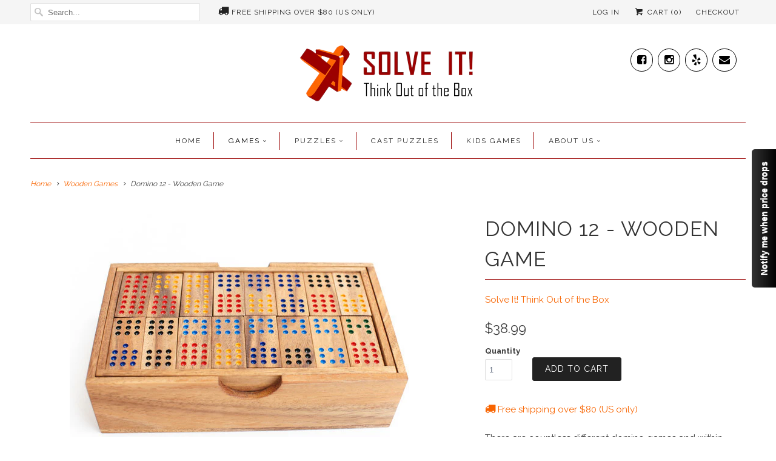

--- FILE ---
content_type: text/html; charset=utf-8
request_url: https://www.solveitpuzzles.com/collections/wooden-games/products/domino-12
body_size: 20740
content:
<!DOCTYPE html>
<!--[if lt IE 7 ]><html class="ie ie6" lang="en"> <![endif]-->
<!--[if IE 7 ]><html class="ie ie7" lang="en"> <![endif]-->
<!--[if IE 8 ]><html class="ie ie8" lang="en"> <![endif]-->
<!--[if IE 9 ]><html class="ie ie9" lang="en"> <![endif]-->
<!--[if (gte IE 10)|!(IE)]><!--><html lang="en"> <!--<![endif]-->
  <head>
    <meta charset="utf-8">
    <meta http-equiv="cleartype" content="on">
    <meta name="robots" content="index,follow">
    <meta name="msvalidate.01" content="8154FB060D53B141AB65C15EFE5B87BB" />
    
    
           
    <title>Domino 12 - Wooden Game - Solve It! Think Out of the Box</title>
            
    
      <meta name="description" content="There are countless different domino games and within each game, there are many variations of play available. The purpose of this set of rules is to get you started with a few simple and popular games.One of the wonderful things about dominoes is that anyone can learn the basics very quickly, but as you play and progre" />
    

    
    <link rel="stylesheet" href="https://cdn.jsdelivr.net/npm/@splidejs/splide@4.1.4/dist/css/splide.min.css">
    <link rel="stylesheet" href="https://cdn.jsdelivr.net/npm/@splidejs/splide@4.1.4/dist/css/themes/splide-default.min.css">
    <link rel="stylesheet" href="https://cdn.jsdelivr.net/npm/@splidejs/splide@4.1.4/dist/css/splide-core.min.css">
    <script type="text/javascript" src="https://cdn.jsdelivr.net/npm/@splidejs/splide@4.1.4/dist/js/splide.min.js"></script>

    <!-- Google Tag Manager -->
    <script>(function(w,d,s,l,i){w[l]=w[l]||[];w[l].push({'gtm.start':
    new Date().getTime(),event:'gtm.js'});var f=d.getElementsByTagName(s)[0],
    j=d.createElement(s),dl=l!='dataLayer'?'&l='+l:'';j.async=true;j.src=
    'https://www.googletagmanager.com/gtm.js?id='+i+dl;f.parentNode.insertBefore(j,f);
    })(window,document,'script','dataLayer','GTM-PX2KL75');</script>
    <!-- End Google Tag Manager -->

    <!-- Custom Fonts -->
    
      <link href="//fonts.googleapis.com/css?family=.|Raleway:light,normal,bold|Raleway:light,normal,bold|Raleway:light,normal,bold|Raleway:light,normal,bold|Raleway:light,normal,bold" rel="stylesheet" type="text/css" />
    
    
    

<meta name="author" content="Solve It! Think Out of the Box">
<meta property="og:url" content="https://www.solveitpuzzles.com/products/domino-12">
<meta property="og:site_name" content="Solve It! Think Out of the Box">


  <meta property="og:type" content="product">
  <meta property="og:title" content="Domino 12 - Wooden Game">
  
    <meta property="og:image" content="http://www.solveitpuzzles.com/cdn/shop/products/domino12_grande.jpg?v=1571438519">
    <meta property="og:image:secure_url" content="https://www.solveitpuzzles.com/cdn/shop/products/domino12_grande.jpg?v=1571438519">
  
    <meta property="og:image" content="http://www.solveitpuzzles.com/cdn/shop/products/domino121_grande.jpg?v=1571438519">
    <meta property="og:image:secure_url" content="https://www.solveitpuzzles.com/cdn/shop/products/domino121_grande.jpg?v=1571438519">
  
    <meta property="og:image" content="http://www.solveitpuzzles.com/cdn/shop/products/domino122_grande.jpg?v=1571438519">
    <meta property="og:image:secure_url" content="https://www.solveitpuzzles.com/cdn/shop/products/domino122_grande.jpg?v=1571438519">
  
  <meta property="og:price:amount" content="38.99">
  <meta property="og:price:currency" content="USD">
  
    
  
    
  
    
    


  <meta property="og:description" content="There are countless different domino games and within each game, there are many variations of play available. The purpose of this set of rules is to get you started with a few simple and popular games.One of the wonderful things about dominoes is that anyone can learn the basics very quickly, but as you play and progre">




<meta name="twitter:card" content="summary">

  <meta name="twitter:title" content="Domino 12 - Wooden Game">
  <meta name="twitter:description" content="There are countless different domino games and within each game, there are many variations of play available. The purpose of this set of rules is to get you started with a few simple and popular games.One of the wonderful things about dominoes is that anyone can learn the basics very quickly, but as you play and progress, you will find many additional levels of the game and as your experience and skills develop, you will become a more and more formidable player. Get started with these simple games and you will find yourself getting smarter every time you play. Dominoes is a good game for your brain. ">
  <meta name="twitter:image" content="https://www.solveitpuzzles.com/cdn/shop/products/domino12_medium.jpg?v=1571438519">
  <meta name="twitter:image:width" content="240">
  <meta name="twitter:image:height" content="240">


    
      <link rel="prev" href="/collections/wooden-games/products/cross-bike-fidget">
    
    
      <link rel="next" href="/collections/wooden-games/products/domino-15">
    

    <!-- Mobile Specific Metas -->
    <meta name="HandheldFriendly" content="True">
    <meta name="MobileOptimized" content="320">
    <meta name="viewport" content="width=device-width,initial-scale=1">

    <!-- Stylesheets for Responsive 5.1 -->
    <link href="//www.solveitpuzzles.com/cdn/shop/t/31/assets/styles.scss.css?v=134276393856982911721742763264" rel="stylesheet" type="text/css" media="all" />
    <!-- Font-Awesome -->
	<link rel="stylesheet" href="//maxcdn.bootstrapcdn.com/font-awesome/4.3.0/css/font-awesome.min.css">

    <!-- Icons -->
    <link rel="shortcut icon" type="image/x-icon" href="//www.solveitpuzzles.com/cdn/shop/t/31/assets/favicon.png?v=117478247235044531711719089296">
    <link rel="canonical" href="https://www.solveitpuzzles.com/products/domino-12" />

    
        
    <script src="//www.solveitpuzzles.com/cdn/shop/t/31/assets/app.js?v=135835941072246393451719089296" type="text/javascript"></script>
    <script src="//www.solveitpuzzles.com/cdn/shop/t/31/assets/cloudzoom.js?v=143460180462419703841719089296" type="text/javascript"></script>
    <script>window.performance && window.performance.mark && window.performance.mark('shopify.content_for_header.start');</script><meta id="shopify-digital-wallet" name="shopify-digital-wallet" content="/1818685/digital_wallets/dialog">
<meta name="shopify-checkout-api-token" content="83a8db11aa81402b78d882b2d5a03892">
<meta id="in-context-paypal-metadata" data-shop-id="1818685" data-venmo-supported="false" data-environment="production" data-locale="en_US" data-paypal-v4="true" data-currency="USD">
<link rel="alternate" type="application/json+oembed" href="https://www.solveitpuzzles.com/products/domino-12.oembed">
<script async="async" src="/checkouts/internal/preloads.js?locale=en-US"></script>
<link rel="preconnect" href="https://shop.app" crossorigin="anonymous">
<script async="async" src="https://shop.app/checkouts/internal/preloads.js?locale=en-US&shop_id=1818685" crossorigin="anonymous"></script>
<script id="apple-pay-shop-capabilities" type="application/json">{"shopId":1818685,"countryCode":"US","currencyCode":"USD","merchantCapabilities":["supports3DS"],"merchantId":"gid:\/\/shopify\/Shop\/1818685","merchantName":"Solve It! Think Out of the Box","requiredBillingContactFields":["postalAddress","email","phone"],"requiredShippingContactFields":["postalAddress","email","phone"],"shippingType":"shipping","supportedNetworks":["visa","masterCard"],"total":{"type":"pending","label":"Solve It! Think Out of the Box","amount":"1.00"},"shopifyPaymentsEnabled":true,"supportsSubscriptions":true}</script>
<script id="shopify-features" type="application/json">{"accessToken":"83a8db11aa81402b78d882b2d5a03892","betas":["rich-media-storefront-analytics"],"domain":"www.solveitpuzzles.com","predictiveSearch":true,"shopId":1818685,"locale":"en"}</script>
<script>var Shopify = Shopify || {};
Shopify.shop = "solve-it.myshopify.com";
Shopify.locale = "en";
Shopify.currency = {"active":"USD","rate":"1.0"};
Shopify.country = "US";
Shopify.theme = {"name":"Responsive (Fixing the Accessibility)","id":128075694185,"schema_name":null,"schema_version":null,"theme_store_id":304,"role":"main"};
Shopify.theme.handle = "null";
Shopify.theme.style = {"id":null,"handle":null};
Shopify.cdnHost = "www.solveitpuzzles.com/cdn";
Shopify.routes = Shopify.routes || {};
Shopify.routes.root = "/";</script>
<script type="module">!function(o){(o.Shopify=o.Shopify||{}).modules=!0}(window);</script>
<script>!function(o){function n(){var o=[];function n(){o.push(Array.prototype.slice.apply(arguments))}return n.q=o,n}var t=o.Shopify=o.Shopify||{};t.loadFeatures=n(),t.autoloadFeatures=n()}(window);</script>
<script>
  window.ShopifyPay = window.ShopifyPay || {};
  window.ShopifyPay.apiHost = "shop.app\/pay";
  window.ShopifyPay.redirectState = null;
</script>
<script id="shop-js-analytics" type="application/json">{"pageType":"product"}</script>
<script defer="defer" async type="module" src="//www.solveitpuzzles.com/cdn/shopifycloud/shop-js/modules/v2/client.init-shop-cart-sync_BApSsMSl.en.esm.js"></script>
<script defer="defer" async type="module" src="//www.solveitpuzzles.com/cdn/shopifycloud/shop-js/modules/v2/chunk.common_CBoos6YZ.esm.js"></script>
<script type="module">
  await import("//www.solveitpuzzles.com/cdn/shopifycloud/shop-js/modules/v2/client.init-shop-cart-sync_BApSsMSl.en.esm.js");
await import("//www.solveitpuzzles.com/cdn/shopifycloud/shop-js/modules/v2/chunk.common_CBoos6YZ.esm.js");

  window.Shopify.SignInWithShop?.initShopCartSync?.({"fedCMEnabled":true,"windoidEnabled":true});

</script>
<script>
  window.Shopify = window.Shopify || {};
  if (!window.Shopify.featureAssets) window.Shopify.featureAssets = {};
  window.Shopify.featureAssets['shop-js'] = {"shop-cart-sync":["modules/v2/client.shop-cart-sync_DJczDl9f.en.esm.js","modules/v2/chunk.common_CBoos6YZ.esm.js"],"init-fed-cm":["modules/v2/client.init-fed-cm_BzwGC0Wi.en.esm.js","modules/v2/chunk.common_CBoos6YZ.esm.js"],"init-windoid":["modules/v2/client.init-windoid_BS26ThXS.en.esm.js","modules/v2/chunk.common_CBoos6YZ.esm.js"],"init-shop-email-lookup-coordinator":["modules/v2/client.init-shop-email-lookup-coordinator_DFwWcvrS.en.esm.js","modules/v2/chunk.common_CBoos6YZ.esm.js"],"shop-cash-offers":["modules/v2/client.shop-cash-offers_DthCPNIO.en.esm.js","modules/v2/chunk.common_CBoos6YZ.esm.js","modules/v2/chunk.modal_Bu1hFZFC.esm.js"],"shop-button":["modules/v2/client.shop-button_D_JX508o.en.esm.js","modules/v2/chunk.common_CBoos6YZ.esm.js"],"shop-toast-manager":["modules/v2/client.shop-toast-manager_tEhgP2F9.en.esm.js","modules/v2/chunk.common_CBoos6YZ.esm.js"],"avatar":["modules/v2/client.avatar_BTnouDA3.en.esm.js"],"pay-button":["modules/v2/client.pay-button_BuNmcIr_.en.esm.js","modules/v2/chunk.common_CBoos6YZ.esm.js"],"init-shop-cart-sync":["modules/v2/client.init-shop-cart-sync_BApSsMSl.en.esm.js","modules/v2/chunk.common_CBoos6YZ.esm.js"],"shop-login-button":["modules/v2/client.shop-login-button_DwLgFT0K.en.esm.js","modules/v2/chunk.common_CBoos6YZ.esm.js","modules/v2/chunk.modal_Bu1hFZFC.esm.js"],"init-customer-accounts-sign-up":["modules/v2/client.init-customer-accounts-sign-up_TlVCiykN.en.esm.js","modules/v2/client.shop-login-button_DwLgFT0K.en.esm.js","modules/v2/chunk.common_CBoos6YZ.esm.js","modules/v2/chunk.modal_Bu1hFZFC.esm.js"],"init-shop-for-new-customer-accounts":["modules/v2/client.init-shop-for-new-customer-accounts_DrjXSI53.en.esm.js","modules/v2/client.shop-login-button_DwLgFT0K.en.esm.js","modules/v2/chunk.common_CBoos6YZ.esm.js","modules/v2/chunk.modal_Bu1hFZFC.esm.js"],"init-customer-accounts":["modules/v2/client.init-customer-accounts_C0Oh2ljF.en.esm.js","modules/v2/client.shop-login-button_DwLgFT0K.en.esm.js","modules/v2/chunk.common_CBoos6YZ.esm.js","modules/v2/chunk.modal_Bu1hFZFC.esm.js"],"shop-follow-button":["modules/v2/client.shop-follow-button_C5D3XtBb.en.esm.js","modules/v2/chunk.common_CBoos6YZ.esm.js","modules/v2/chunk.modal_Bu1hFZFC.esm.js"],"checkout-modal":["modules/v2/client.checkout-modal_8TC_1FUY.en.esm.js","modules/v2/chunk.common_CBoos6YZ.esm.js","modules/v2/chunk.modal_Bu1hFZFC.esm.js"],"lead-capture":["modules/v2/client.lead-capture_D-pmUjp9.en.esm.js","modules/v2/chunk.common_CBoos6YZ.esm.js","modules/v2/chunk.modal_Bu1hFZFC.esm.js"],"shop-login":["modules/v2/client.shop-login_BmtnoEUo.en.esm.js","modules/v2/chunk.common_CBoos6YZ.esm.js","modules/v2/chunk.modal_Bu1hFZFC.esm.js"],"payment-terms":["modules/v2/client.payment-terms_BHOWV7U_.en.esm.js","modules/v2/chunk.common_CBoos6YZ.esm.js","modules/v2/chunk.modal_Bu1hFZFC.esm.js"]};
</script>
<script>(function() {
  var isLoaded = false;
  function asyncLoad() {
    if (isLoaded) return;
    isLoaded = true;
    var urls = ["\/\/cdn.shopify.com\/s\/files\/1\/0181\/8685\/t\/3\/assets\/justuno_embed.js?3733\u0026shop=solve-it.myshopify.com","\/\/cdn.shopify.com\/s\/files\/1\/0181\/8685\/t\/3\/assets\/justuno_conversion.js?3743\u0026shop=solve-it.myshopify.com","https:\/\/cdn.shopify.com\/s\/files\/1\/0181\/8685\/t\/25\/assets\/sca-qv-scripts-noconfig.js?52333463759516495\u0026shop=solve-it.myshopify.com","https:\/\/s1.staq-cdn.com\/grow\/api\/js\/1818685\/main.js?sId=1818685\u0026v=6H83I6AHJSF6YEWGKASDHVKT\u0026shop=solve-it.myshopify.com"];
    for (var i = 0; i < urls.length; i++) {
      var s = document.createElement('script');
      s.type = 'text/javascript';
      s.async = true;
      s.src = urls[i];
      var x = document.getElementsByTagName('script')[0];
      x.parentNode.insertBefore(s, x);
    }
  };
  if(window.attachEvent) {
    window.attachEvent('onload', asyncLoad);
  } else {
    window.addEventListener('load', asyncLoad, false);
  }
})();</script>
<script id="__st">var __st={"a":1818685,"offset":-28800,"reqid":"6fdac63d-0eca-4675-83b0-671d36152e14-1768926616","pageurl":"www.solveitpuzzles.com\/collections\/wooden-games\/products\/domino-12","u":"05551dfed5ae","p":"product","rtyp":"product","rid":110190370};</script>
<script>window.ShopifyPaypalV4VisibilityTracking = true;</script>
<script id="captcha-bootstrap">!function(){'use strict';const t='contact',e='account',n='new_comment',o=[[t,t],['blogs',n],['comments',n],[t,'customer']],c=[[e,'customer_login'],[e,'guest_login'],[e,'recover_customer_password'],[e,'create_customer']],r=t=>t.map((([t,e])=>`form[action*='/${t}']:not([data-nocaptcha='true']) input[name='form_type'][value='${e}']`)).join(','),a=t=>()=>t?[...document.querySelectorAll(t)].map((t=>t.form)):[];function s(){const t=[...o],e=r(t);return a(e)}const i='password',u='form_key',d=['recaptcha-v3-token','g-recaptcha-response','h-captcha-response',i],f=()=>{try{return window.sessionStorage}catch{return}},m='__shopify_v',_=t=>t.elements[u];function p(t,e,n=!1){try{const o=window.sessionStorage,c=JSON.parse(o.getItem(e)),{data:r}=function(t){const{data:e,action:n}=t;return t[m]||n?{data:e,action:n}:{data:t,action:n}}(c);for(const[e,n]of Object.entries(r))t.elements[e]&&(t.elements[e].value=n);n&&o.removeItem(e)}catch(o){console.error('form repopulation failed',{error:o})}}const l='form_type',E='cptcha';function T(t){t.dataset[E]=!0}const w=window,h=w.document,L='Shopify',v='ce_forms',y='captcha';let A=!1;((t,e)=>{const n=(g='f06e6c50-85a8-45c8-87d0-21a2b65856fe',I='https://cdn.shopify.com/shopifycloud/storefront-forms-hcaptcha/ce_storefront_forms_captcha_hcaptcha.v1.5.2.iife.js',D={infoText:'Protected by hCaptcha',privacyText:'Privacy',termsText:'Terms'},(t,e,n)=>{const o=w[L][v],c=o.bindForm;if(c)return c(t,g,e,D).then(n);var r;o.q.push([[t,g,e,D],n]),r=I,A||(h.body.append(Object.assign(h.createElement('script'),{id:'captcha-provider',async:!0,src:r})),A=!0)});var g,I,D;w[L]=w[L]||{},w[L][v]=w[L][v]||{},w[L][v].q=[],w[L][y]=w[L][y]||{},w[L][y].protect=function(t,e){n(t,void 0,e),T(t)},Object.freeze(w[L][y]),function(t,e,n,w,h,L){const[v,y,A,g]=function(t,e,n){const i=e?o:[],u=t?c:[],d=[...i,...u],f=r(d),m=r(i),_=r(d.filter((([t,e])=>n.includes(e))));return[a(f),a(m),a(_),s()]}(w,h,L),I=t=>{const e=t.target;return e instanceof HTMLFormElement?e:e&&e.form},D=t=>v().includes(t);t.addEventListener('submit',(t=>{const e=I(t);if(!e)return;const n=D(e)&&!e.dataset.hcaptchaBound&&!e.dataset.recaptchaBound,o=_(e),c=g().includes(e)&&(!o||!o.value);(n||c)&&t.preventDefault(),c&&!n&&(function(t){try{if(!f())return;!function(t){const e=f();if(!e)return;const n=_(t);if(!n)return;const o=n.value;o&&e.removeItem(o)}(t);const e=Array.from(Array(32),(()=>Math.random().toString(36)[2])).join('');!function(t,e){_(t)||t.append(Object.assign(document.createElement('input'),{type:'hidden',name:u})),t.elements[u].value=e}(t,e),function(t,e){const n=f();if(!n)return;const o=[...t.querySelectorAll(`input[type='${i}']`)].map((({name:t})=>t)),c=[...d,...o],r={};for(const[a,s]of new FormData(t).entries())c.includes(a)||(r[a]=s);n.setItem(e,JSON.stringify({[m]:1,action:t.action,data:r}))}(t,e)}catch(e){console.error('failed to persist form',e)}}(e),e.submit())}));const S=(t,e)=>{t&&!t.dataset[E]&&(n(t,e.some((e=>e===t))),T(t))};for(const o of['focusin','change'])t.addEventListener(o,(t=>{const e=I(t);D(e)&&S(e,y())}));const B=e.get('form_key'),M=e.get(l),P=B&&M;t.addEventListener('DOMContentLoaded',(()=>{const t=y();if(P)for(const e of t)e.elements[l].value===M&&p(e,B);[...new Set([...A(),...v().filter((t=>'true'===t.dataset.shopifyCaptcha))])].forEach((e=>S(e,t)))}))}(h,new URLSearchParams(w.location.search),n,t,e,['guest_login'])})(!0,!0)}();</script>
<script integrity="sha256-4kQ18oKyAcykRKYeNunJcIwy7WH5gtpwJnB7kiuLZ1E=" data-source-attribution="shopify.loadfeatures" defer="defer" src="//www.solveitpuzzles.com/cdn/shopifycloud/storefront/assets/storefront/load_feature-a0a9edcb.js" crossorigin="anonymous"></script>
<script crossorigin="anonymous" defer="defer" src="//www.solveitpuzzles.com/cdn/shopifycloud/storefront/assets/shopify_pay/storefront-65b4c6d7.js?v=20250812"></script>
<script data-source-attribution="shopify.dynamic_checkout.dynamic.init">var Shopify=Shopify||{};Shopify.PaymentButton=Shopify.PaymentButton||{isStorefrontPortableWallets:!0,init:function(){window.Shopify.PaymentButton.init=function(){};var t=document.createElement("script");t.src="https://www.solveitpuzzles.com/cdn/shopifycloud/portable-wallets/latest/portable-wallets.en.js",t.type="module",document.head.appendChild(t)}};
</script>
<script data-source-attribution="shopify.dynamic_checkout.buyer_consent">
  function portableWalletsHideBuyerConsent(e){var t=document.getElementById("shopify-buyer-consent"),n=document.getElementById("shopify-subscription-policy-button");t&&n&&(t.classList.add("hidden"),t.setAttribute("aria-hidden","true"),n.removeEventListener("click",e))}function portableWalletsShowBuyerConsent(e){var t=document.getElementById("shopify-buyer-consent"),n=document.getElementById("shopify-subscription-policy-button");t&&n&&(t.classList.remove("hidden"),t.removeAttribute("aria-hidden"),n.addEventListener("click",e))}window.Shopify?.PaymentButton&&(window.Shopify.PaymentButton.hideBuyerConsent=portableWalletsHideBuyerConsent,window.Shopify.PaymentButton.showBuyerConsent=portableWalletsShowBuyerConsent);
</script>
<script data-source-attribution="shopify.dynamic_checkout.cart.bootstrap">document.addEventListener("DOMContentLoaded",(function(){function t(){return document.querySelector("shopify-accelerated-checkout-cart, shopify-accelerated-checkout")}if(t())Shopify.PaymentButton.init();else{new MutationObserver((function(e,n){t()&&(Shopify.PaymentButton.init(),n.disconnect())})).observe(document.body,{childList:!0,subtree:!0})}}));
</script>
<link id="shopify-accelerated-checkout-styles" rel="stylesheet" media="screen" href="https://www.solveitpuzzles.com/cdn/shopifycloud/portable-wallets/latest/accelerated-checkout-backwards-compat.css" crossorigin="anonymous">
<style id="shopify-accelerated-checkout-cart">
        #shopify-buyer-consent {
  margin-top: 1em;
  display: inline-block;
  width: 100%;
}

#shopify-buyer-consent.hidden {
  display: none;
}

#shopify-subscription-policy-button {
  background: none;
  border: none;
  padding: 0;
  text-decoration: underline;
  font-size: inherit;
  cursor: pointer;
}

#shopify-subscription-policy-button::before {
  box-shadow: none;
}

      </style>

<script>window.performance && window.performance.mark && window.performance.mark('shopify.content_for_header.end');</script>

  <script>window.BOLD = window.BOLD || {};
    window.BOLD.common = window.BOLD.common || {};
    window.BOLD.common.Shopify = window.BOLD.common.Shopify || {};

    window.BOLD.common.Shopify.shop = {
        domain: 'www.solveitpuzzles.com',
        permanent_domain: 'solve-it.myshopify.com',
        url: 'https://www.solveitpuzzles.com',
        secure_url: 'https://www.solveitpuzzles.com',
        money_format: "${{amount}}",
        currency: "USD"
    };

    window.BOLD.common.Shopify.cart = {"note":null,"attributes":{},"original_total_price":0,"total_price":0,"total_discount":0,"total_weight":0.0,"item_count":0,"items":[],"requires_shipping":false,"currency":"USD","items_subtotal_price":0,"cart_level_discount_applications":[],"checkout_charge_amount":0};
    window.BOLD.common.template = 'product';window.BOLD.common.Shopify.formatMoney = function(money, format) {
        function n(t, e) {
            return "undefined" == typeof t ? e : t
        }
        function r(t, e, r, i) {
            if (e = n(e, 2),
            r = n(r, ","),
            i = n(i, "."),
            isNaN(t) || null == t)
                return 0;
            t = (t / 100).toFixed(e);
            var o = t.split(".")
              , a = o[0].replace(/(\d)(?=(\d\d\d)+(?!\d))/g, "$1" + r)
              , s = o[1] ? i + o[1] : "";
            return a + s
        }
        "string" == typeof money && (money = money.replace(".", ""));
        var i = ""
          , o = /\{\{\s*(\w+)\s*\}\}/
          , a = format || window.BOLD.common.Shopify.shop.money_format || window.Shopify.money_format || "$ {{ amount }}";
        switch (a.match(o)[1]) {
            case "amount":
                i = r(money, 2);
                break;
            case "amount_no_decimals":
                i = r(money, 0);
                break;
            case "amount_with_comma_separator":
                i = r(money, 2, ".", ",");
                break;
            case "amount_no_decimals_with_comma_separator":
                i = r(money, 0, ".", ",");
                break;
            case "amount_with_space_separator":
                i = r(money, 2, ".", " ");
                break;
            case "amount_no_decimals_with_space_separator":
                i = r(money, 0, ".", " ");
                break;
        }
        return a.replace(o, i);
    };

    window.BOLD.common.Shopify.saveProduct = function (handle, product) {
        if (typeof handle === 'string' && typeof window.BOLD.common.Shopify.products[handle] === 'undefined') {
            if (typeof product === 'number') {
                window.BOLD.common.Shopify.handles[product] = handle;
                product = { id: product };
            }
            window.BOLD.common.Shopify.products[handle] = product;
        }
    };

	window.BOLD.common.Shopify.saveVariant = function (variant_id, variant) {
		if (typeof variant_id === 'number' && typeof window.BOLD.common.Shopify.variants[variant_id] === 'undefined') {
			window.BOLD.common.Shopify.variants[variant_id] = variant;
		}
	};window.BOLD.common.Shopify.products = window.BOLD.common.Shopify.products || {};
    window.BOLD.common.Shopify.variants = window.BOLD.common.Shopify.variants || {};
    window.BOLD.common.Shopify.handles = window.BOLD.common.Shopify.handles || {};window.BOLD.common.Shopify.handle = "domino-12"
window.BOLD.common.Shopify.saveProduct("domino-12", 110190370);window.BOLD.common.Shopify.saveVariant(251955676, {product_id: 110190370, price: 3899, group_id: 'null'});window.BOLD.common.Shopify.saveProduct("barricade", 107225184);window.BOLD.common.Shopify.saveVariant(245737936, {product_id: 107225184, price: 4000, group_id: 'null'});window.BOLD.common.Shopify.saveProduct("house-kit", 7040434733161);window.BOLD.common.Shopify.saveVariant(40710953992297, {product_id: 7040434733161, price: 5195, group_id: 'null'});window.BOLD.common.Shopify.saveProduct("color-gentle-tower", 110190794);window.BOLD.common.Shopify.saveVariant(251957042, {product_id: 110190794, price: 2999, group_id: 'null'});window.BOLD.common.Shopify.saveProduct("cross-bike-fidget", 6979184099433);window.BOLD.common.Shopify.saveVariant(40439561683049, {product_id: 6979184099433, price: 1050, group_id: 'null'});window.BOLD.common.Shopify.saveProduct("domino-12", 110190370);window.BOLD.common.Shopify.saveVariant(251955676, {product_id: 110190370, price: 3899, group_id: 'null'});window.BOLD.common.Shopify.saveProduct("domino-15", 110190496);window.BOLD.common.Shopify.saveVariant(251956132, {product_id: 110190496, price: 4999, group_id: 'null'});window.BOLD.common.Shopify.saveProduct("domino-6-classic-wooden-game-copy", 7558092456041);window.BOLD.common.Shopify.saveVariant(42375079133289, {product_id: 7558092456041, price: 2750, group_id: 'null'});window.BOLD.common.Shopify.saveProduct("dominos-9-9", 107217332);window.BOLD.common.Shopify.saveVariant(245729308, {product_id: 107217332, price: 3599, group_id: 'null'});window.BOLD.common.Shopify.saveProduct("shut-the-box-couple-wooden-game", 295737153);window.BOLD.common.Shopify.saveVariant(702542413, {product_id: 295737153, price: 3099, group_id: 'null'});window.BOLD.common.Shopify.saveProduct("go-wooden-strategic-game", 206257697);window.BOLD.common.Shopify.saveVariant(469360477, {product_id: 206257697, price: 4699, group_id: 'null'});window.BOLD.common.Shopify.saveProduct("house-of-dragon", 6960165978217);window.BOLD.common.Shopify.saveVariant(40370613256297, {product_id: 6960165978217, price: 7150, group_id: 'null'});window.BOLD.common.Shopify.saveProduct("imagic", 6805060157545);window.BOLD.common.Shopify.saveVariant(39868966764649, {product_id: 6805060157545, price: 2199, group_id: 'null'});window.BOLD.common.Shopify.saveProduct("giant-3d-tic-tac-toe-s-strategy-wooden-game-1", 337222449);window.BOLD.common.Shopify.saveVariant(821163849, {product_id: 337222449, price: 2999, group_id: 'null'});window.BOLD.common.Shopify.saveProduct("ludo", 107211168);window.BOLD.common.Shopify.saveVariant(245720614, {product_id: 107211168, price: 2599, group_id: 'null'});window.BOLD.common.Shopify.saveProduct("ma-jong-2", 366929061);window.BOLD.common.Shopify.saveVariant(944142605, {product_id: 366929061, price: 7000, group_id: 'null'});window.BOLD.common.Shopify.saveProduct("mahjong-jokers", 6751946309737);window.BOLD.common.Shopify.saveVariant(39724765315177, {product_id: 6751946309737, price: 700, group_id: 'null'});window.BOLD.common.Shopify.saveProduct("mancala", 107222560);window.BOLD.common.Shopify.saveVariant(245735068, {product_id: 107222560, price: 3799, group_id: 'null'});window.BOLD.common.Shopify.saveProduct("othello", 107214386);window.BOLD.common.Shopify.saveVariant(245724302, {product_id: 107214386, price: 2269, group_id: 'null'});window.BOLD.common.Shopify.saveProduct("plunktika", 6722519629929);window.BOLD.common.Shopify.saveVariant(39669287845993, {product_id: 6722519629929, price: 3959, group_id: 'null'});window.BOLD.common.Shopify.saveProduct("quest-pyramid", 6722522185833);window.BOLD.common.Shopify.saveVariant(39669299380329, {product_id: 6722522185833, price: 7150, group_id: 'null'});window.BOLD.common.Shopify.saveProduct("sakura-journey", 7398427951209);window.BOLD.common.Shopify.saveVariant(41807671984233, {product_id: 7398427951209, price: 4250, group_id: 'null'});window.BOLD.common.Shopify.saveProduct("shut-the-box-wooden-puzzle", 141786127);window.BOLD.common.Shopify.saveVariant(323469061, {product_id: 141786127, price: 2399, group_id: 'null'});window.BOLD.common.Shopify.saveProduct("snakes-ladders", 107225416);window.BOLD.common.Shopify.saveVariant(245738594, {product_id: 107225416, price: 1699, group_id: 'null'});window.BOLD.common.Shopify.saveProduct("space-box", 6722525823081);window.BOLD.common.Shopify.saveVariant(39669309440105, {product_id: 6722525823081, price: 7350, group_id: 'null'});window.BOLD.common.Shopify.saveProduct("tangram", 110190764);window.BOLD.common.Shopify.saveVariant(251956888, {product_id: 110190764, price: 3999, group_id: 'null'});window.BOLD.common.Shopify.saveProduct("tapae-stacking-game", 7134931550313);window.BOLD.common.Shopify.saveVariant(40999452999785, {product_id: 7134931550313, price: 4250, group_id: 'null'});window.BOLD.common.Shopify.saveProduct("board-game-with-balls", 108991594);window.BOLD.common.Shopify.saveVariant(39669077344361, {product_id: 108991594, price: 4200, group_id: 'null'});window.BOLD.common.Shopify.saveProduct("totika-kohatu", 6720808419433);window.BOLD.common.Shopify.saveVariant(39666643402857, {product_id: 6720808419433, price: 4250, group_id: 'null'});window.BOLD.common.Shopify.metafields = window.BOLD.common.Shopify.metafields || {};window.BOLD.common.Shopify.metafields["bold_rp"] = {};</script>

<link href="//www.solveitpuzzles.com/cdn/shop/t/31/assets/bold-upsell.css?v=51915886505602322711719089296" rel="stylesheet" type="text/css" media="all" />
<link href="//www.solveitpuzzles.com/cdn/shop/t/31/assets/bold-upsell-custom.css?v=157476255988720460371719089296" rel="stylesheet" type="text/css" media="all" />

  <link href="https://monorail-edge.shopifysvc.com" rel="dns-prefetch">
<script>(function(){if ("sendBeacon" in navigator && "performance" in window) {try {var session_token_from_headers = performance.getEntriesByType('navigation')[0].serverTiming.find(x => x.name == '_s').description;} catch {var session_token_from_headers = undefined;}var session_cookie_matches = document.cookie.match(/_shopify_s=([^;]*)/);var session_token_from_cookie = session_cookie_matches && session_cookie_matches.length === 2 ? session_cookie_matches[1] : "";var session_token = session_token_from_headers || session_token_from_cookie || "";function handle_abandonment_event(e) {var entries = performance.getEntries().filter(function(entry) {return /monorail-edge.shopifysvc.com/.test(entry.name);});if (!window.abandonment_tracked && entries.length === 0) {window.abandonment_tracked = true;var currentMs = Date.now();var navigation_start = performance.timing.navigationStart;var payload = {shop_id: 1818685,url: window.location.href,navigation_start,duration: currentMs - navigation_start,session_token,page_type: "product"};window.navigator.sendBeacon("https://monorail-edge.shopifysvc.com/v1/produce", JSON.stringify({schema_id: "online_store_buyer_site_abandonment/1.1",payload: payload,metadata: {event_created_at_ms: currentMs,event_sent_at_ms: currentMs}}));}}window.addEventListener('pagehide', handle_abandonment_event);}}());</script>
<script id="web-pixels-manager-setup">(function e(e,d,r,n,o){if(void 0===o&&(o={}),!Boolean(null===(a=null===(i=window.Shopify)||void 0===i?void 0:i.analytics)||void 0===a?void 0:a.replayQueue)){var i,a;window.Shopify=window.Shopify||{};var t=window.Shopify;t.analytics=t.analytics||{};var s=t.analytics;s.replayQueue=[],s.publish=function(e,d,r){return s.replayQueue.push([e,d,r]),!0};try{self.performance.mark("wpm:start")}catch(e){}var l=function(){var e={modern:/Edge?\/(1{2}[4-9]|1[2-9]\d|[2-9]\d{2}|\d{4,})\.\d+(\.\d+|)|Firefox\/(1{2}[4-9]|1[2-9]\d|[2-9]\d{2}|\d{4,})\.\d+(\.\d+|)|Chrom(ium|e)\/(9{2}|\d{3,})\.\d+(\.\d+|)|(Maci|X1{2}).+ Version\/(15\.\d+|(1[6-9]|[2-9]\d|\d{3,})\.\d+)([,.]\d+|)( \(\w+\)|)( Mobile\/\w+|) Safari\/|Chrome.+OPR\/(9{2}|\d{3,})\.\d+\.\d+|(CPU[ +]OS|iPhone[ +]OS|CPU[ +]iPhone|CPU IPhone OS|CPU iPad OS)[ +]+(15[._]\d+|(1[6-9]|[2-9]\d|\d{3,})[._]\d+)([._]\d+|)|Android:?[ /-](13[3-9]|1[4-9]\d|[2-9]\d{2}|\d{4,})(\.\d+|)(\.\d+|)|Android.+Firefox\/(13[5-9]|1[4-9]\d|[2-9]\d{2}|\d{4,})\.\d+(\.\d+|)|Android.+Chrom(ium|e)\/(13[3-9]|1[4-9]\d|[2-9]\d{2}|\d{4,})\.\d+(\.\d+|)|SamsungBrowser\/([2-9]\d|\d{3,})\.\d+/,legacy:/Edge?\/(1[6-9]|[2-9]\d|\d{3,})\.\d+(\.\d+|)|Firefox\/(5[4-9]|[6-9]\d|\d{3,})\.\d+(\.\d+|)|Chrom(ium|e)\/(5[1-9]|[6-9]\d|\d{3,})\.\d+(\.\d+|)([\d.]+$|.*Safari\/(?![\d.]+ Edge\/[\d.]+$))|(Maci|X1{2}).+ Version\/(10\.\d+|(1[1-9]|[2-9]\d|\d{3,})\.\d+)([,.]\d+|)( \(\w+\)|)( Mobile\/\w+|) Safari\/|Chrome.+OPR\/(3[89]|[4-9]\d|\d{3,})\.\d+\.\d+|(CPU[ +]OS|iPhone[ +]OS|CPU[ +]iPhone|CPU IPhone OS|CPU iPad OS)[ +]+(10[._]\d+|(1[1-9]|[2-9]\d|\d{3,})[._]\d+)([._]\d+|)|Android:?[ /-](13[3-9]|1[4-9]\d|[2-9]\d{2}|\d{4,})(\.\d+|)(\.\d+|)|Mobile Safari.+OPR\/([89]\d|\d{3,})\.\d+\.\d+|Android.+Firefox\/(13[5-9]|1[4-9]\d|[2-9]\d{2}|\d{4,})\.\d+(\.\d+|)|Android.+Chrom(ium|e)\/(13[3-9]|1[4-9]\d|[2-9]\d{2}|\d{4,})\.\d+(\.\d+|)|Android.+(UC? ?Browser|UCWEB|U3)[ /]?(15\.([5-9]|\d{2,})|(1[6-9]|[2-9]\d|\d{3,})\.\d+)\.\d+|SamsungBrowser\/(5\.\d+|([6-9]|\d{2,})\.\d+)|Android.+MQ{2}Browser\/(14(\.(9|\d{2,})|)|(1[5-9]|[2-9]\d|\d{3,})(\.\d+|))(\.\d+|)|K[Aa][Ii]OS\/(3\.\d+|([4-9]|\d{2,})\.\d+)(\.\d+|)/},d=e.modern,r=e.legacy,n=navigator.userAgent;return n.match(d)?"modern":n.match(r)?"legacy":"unknown"}(),u="modern"===l?"modern":"legacy",c=(null!=n?n:{modern:"",legacy:""})[u],f=function(e){return[e.baseUrl,"/wpm","/b",e.hashVersion,"modern"===e.buildTarget?"m":"l",".js"].join("")}({baseUrl:d,hashVersion:r,buildTarget:u}),m=function(e){var d=e.version,r=e.bundleTarget,n=e.surface,o=e.pageUrl,i=e.monorailEndpoint;return{emit:function(e){var a=e.status,t=e.errorMsg,s=(new Date).getTime(),l=JSON.stringify({metadata:{event_sent_at_ms:s},events:[{schema_id:"web_pixels_manager_load/3.1",payload:{version:d,bundle_target:r,page_url:o,status:a,surface:n,error_msg:t},metadata:{event_created_at_ms:s}}]});if(!i)return console&&console.warn&&console.warn("[Web Pixels Manager] No Monorail endpoint provided, skipping logging."),!1;try{return self.navigator.sendBeacon.bind(self.navigator)(i,l)}catch(e){}var u=new XMLHttpRequest;try{return u.open("POST",i,!0),u.setRequestHeader("Content-Type","text/plain"),u.send(l),!0}catch(e){return console&&console.warn&&console.warn("[Web Pixels Manager] Got an unhandled error while logging to Monorail."),!1}}}}({version:r,bundleTarget:l,surface:e.surface,pageUrl:self.location.href,monorailEndpoint:e.monorailEndpoint});try{o.browserTarget=l,function(e){var d=e.src,r=e.async,n=void 0===r||r,o=e.onload,i=e.onerror,a=e.sri,t=e.scriptDataAttributes,s=void 0===t?{}:t,l=document.createElement("script"),u=document.querySelector("head"),c=document.querySelector("body");if(l.async=n,l.src=d,a&&(l.integrity=a,l.crossOrigin="anonymous"),s)for(var f in s)if(Object.prototype.hasOwnProperty.call(s,f))try{l.dataset[f]=s[f]}catch(e){}if(o&&l.addEventListener("load",o),i&&l.addEventListener("error",i),u)u.appendChild(l);else{if(!c)throw new Error("Did not find a head or body element to append the script");c.appendChild(l)}}({src:f,async:!0,onload:function(){if(!function(){var e,d;return Boolean(null===(d=null===(e=window.Shopify)||void 0===e?void 0:e.analytics)||void 0===d?void 0:d.initialized)}()){var d=window.webPixelsManager.init(e)||void 0;if(d){var r=window.Shopify.analytics;r.replayQueue.forEach((function(e){var r=e[0],n=e[1],o=e[2];d.publishCustomEvent(r,n,o)})),r.replayQueue=[],r.publish=d.publishCustomEvent,r.visitor=d.visitor,r.initialized=!0}}},onerror:function(){return m.emit({status:"failed",errorMsg:"".concat(f," has failed to load")})},sri:function(e){var d=/^sha384-[A-Za-z0-9+/=]+$/;return"string"==typeof e&&d.test(e)}(c)?c:"",scriptDataAttributes:o}),m.emit({status:"loading"})}catch(e){m.emit({status:"failed",errorMsg:(null==e?void 0:e.message)||"Unknown error"})}}})({shopId: 1818685,storefrontBaseUrl: "https://www.solveitpuzzles.com",extensionsBaseUrl: "https://extensions.shopifycdn.com/cdn/shopifycloud/web-pixels-manager",monorailEndpoint: "https://monorail-edge.shopifysvc.com/unstable/produce_batch",surface: "storefront-renderer",enabledBetaFlags: ["2dca8a86"],webPixelsConfigList: [{"id":"1017348201","configuration":"{\"yotpoStoreId\":\"DHOSCFeMNSnkuujWIr16KEp4IzuRtiotq6COedNI\"}","eventPayloadVersion":"v1","runtimeContext":"STRICT","scriptVersion":"8bb37a256888599d9a3d57f0551d3859","type":"APP","apiClientId":70132,"privacyPurposes":["ANALYTICS","MARKETING","SALE_OF_DATA"],"dataSharingAdjustments":{"protectedCustomerApprovalScopes":["read_customer_address","read_customer_email","read_customer_name","read_customer_personal_data","read_customer_phone"]}},{"id":"110067817","configuration":"{\"pixel_id\":\"804383045039582\",\"pixel_type\":\"facebook_pixel\",\"metaapp_system_user_token\":\"-\"}","eventPayloadVersion":"v1","runtimeContext":"OPEN","scriptVersion":"ca16bc87fe92b6042fbaa3acc2fbdaa6","type":"APP","apiClientId":2329312,"privacyPurposes":["ANALYTICS","MARKETING","SALE_OF_DATA"],"dataSharingAdjustments":{"protectedCustomerApprovalScopes":["read_customer_address","read_customer_email","read_customer_name","read_customer_personal_data","read_customer_phone"]}},{"id":"68943977","eventPayloadVersion":"v1","runtimeContext":"LAX","scriptVersion":"1","type":"CUSTOM","privacyPurposes":["ANALYTICS"],"name":"Google Analytics tag (migrated)"},{"id":"shopify-app-pixel","configuration":"{}","eventPayloadVersion":"v1","runtimeContext":"STRICT","scriptVersion":"0450","apiClientId":"shopify-pixel","type":"APP","privacyPurposes":["ANALYTICS","MARKETING"]},{"id":"shopify-custom-pixel","eventPayloadVersion":"v1","runtimeContext":"LAX","scriptVersion":"0450","apiClientId":"shopify-pixel","type":"CUSTOM","privacyPurposes":["ANALYTICS","MARKETING"]}],isMerchantRequest: false,initData: {"shop":{"name":"Solve It! Think Out of the Box","paymentSettings":{"currencyCode":"USD"},"myshopifyDomain":"solve-it.myshopify.com","countryCode":"US","storefrontUrl":"https:\/\/www.solveitpuzzles.com"},"customer":null,"cart":null,"checkout":null,"productVariants":[{"price":{"amount":38.99,"currencyCode":"USD"},"product":{"title":"Domino 12 - Wooden Game","vendor":"Solve It! Think Out of the Box","id":"110190370","untranslatedTitle":"Domino 12 - Wooden Game","url":"\/products\/domino-12","type":"Dominoes"},"id":"251955676","image":{"src":"\/\/www.solveitpuzzles.com\/cdn\/shop\/products\/domino12.jpg?v=1571438519"},"sku":"128-12","title":"Default Title \/ 7.6\" x 5.7\" x 5.5\"","untranslatedTitle":"Default Title \/ 7.6\" x 5.7\" x 5.5\""}],"purchasingCompany":null},},"https://www.solveitpuzzles.com/cdn","fcfee988w5aeb613cpc8e4bc33m6693e112",{"modern":"","legacy":""},{"shopId":"1818685","storefrontBaseUrl":"https:\/\/www.solveitpuzzles.com","extensionBaseUrl":"https:\/\/extensions.shopifycdn.com\/cdn\/shopifycloud\/web-pixels-manager","surface":"storefront-renderer","enabledBetaFlags":"[\"2dca8a86\"]","isMerchantRequest":"false","hashVersion":"fcfee988w5aeb613cpc8e4bc33m6693e112","publish":"custom","events":"[[\"page_viewed\",{}],[\"product_viewed\",{\"productVariant\":{\"price\":{\"amount\":38.99,\"currencyCode\":\"USD\"},\"product\":{\"title\":\"Domino 12 - Wooden Game\",\"vendor\":\"Solve It! Think Out of the Box\",\"id\":\"110190370\",\"untranslatedTitle\":\"Domino 12 - Wooden Game\",\"url\":\"\/products\/domino-12\",\"type\":\"Dominoes\"},\"id\":\"251955676\",\"image\":{\"src\":\"\/\/www.solveitpuzzles.com\/cdn\/shop\/products\/domino12.jpg?v=1571438519\"},\"sku\":\"128-12\",\"title\":\"Default Title \/ 7.6\\\" x 5.7\\\" x 5.5\\\"\",\"untranslatedTitle\":\"Default Title \/ 7.6\\\" x 5.7\\\" x 5.5\\\"\"}}]]"});</script><script>
  window.ShopifyAnalytics = window.ShopifyAnalytics || {};
  window.ShopifyAnalytics.meta = window.ShopifyAnalytics.meta || {};
  window.ShopifyAnalytics.meta.currency = 'USD';
  var meta = {"product":{"id":110190370,"gid":"gid:\/\/shopify\/Product\/110190370","vendor":"Solve It! Think Out of the Box","type":"Dominoes","handle":"domino-12","variants":[{"id":251955676,"price":3899,"name":"Domino 12 - Wooden Game - Default Title \/ 7.6\" x 5.7\" x 5.5\"","public_title":"Default Title \/ 7.6\" x 5.7\" x 5.5\"","sku":"128-12"}],"remote":false},"page":{"pageType":"product","resourceType":"product","resourceId":110190370,"requestId":"6fdac63d-0eca-4675-83b0-671d36152e14-1768926616"}};
  for (var attr in meta) {
    window.ShopifyAnalytics.meta[attr] = meta[attr];
  }
</script>
<script class="analytics">
  (function () {
    var customDocumentWrite = function(content) {
      var jquery = null;

      if (window.jQuery) {
        jquery = window.jQuery;
      } else if (window.Checkout && window.Checkout.$) {
        jquery = window.Checkout.$;
      }

      if (jquery) {
        jquery('body').append(content);
      }
    };

    var hasLoggedConversion = function(token) {
      if (token) {
        return document.cookie.indexOf('loggedConversion=' + token) !== -1;
      }
      return false;
    }

    var setCookieIfConversion = function(token) {
      if (token) {
        var twoMonthsFromNow = new Date(Date.now());
        twoMonthsFromNow.setMonth(twoMonthsFromNow.getMonth() + 2);

        document.cookie = 'loggedConversion=' + token + '; expires=' + twoMonthsFromNow;
      }
    }

    var trekkie = window.ShopifyAnalytics.lib = window.trekkie = window.trekkie || [];
    if (trekkie.integrations) {
      return;
    }
    trekkie.methods = [
      'identify',
      'page',
      'ready',
      'track',
      'trackForm',
      'trackLink'
    ];
    trekkie.factory = function(method) {
      return function() {
        var args = Array.prototype.slice.call(arguments);
        args.unshift(method);
        trekkie.push(args);
        return trekkie;
      };
    };
    for (var i = 0; i < trekkie.methods.length; i++) {
      var key = trekkie.methods[i];
      trekkie[key] = trekkie.factory(key);
    }
    trekkie.load = function(config) {
      trekkie.config = config || {};
      trekkie.config.initialDocumentCookie = document.cookie;
      var first = document.getElementsByTagName('script')[0];
      var script = document.createElement('script');
      script.type = 'text/javascript';
      script.onerror = function(e) {
        var scriptFallback = document.createElement('script');
        scriptFallback.type = 'text/javascript';
        scriptFallback.onerror = function(error) {
                var Monorail = {
      produce: function produce(monorailDomain, schemaId, payload) {
        var currentMs = new Date().getTime();
        var event = {
          schema_id: schemaId,
          payload: payload,
          metadata: {
            event_created_at_ms: currentMs,
            event_sent_at_ms: currentMs
          }
        };
        return Monorail.sendRequest("https://" + monorailDomain + "/v1/produce", JSON.stringify(event));
      },
      sendRequest: function sendRequest(endpointUrl, payload) {
        // Try the sendBeacon API
        if (window && window.navigator && typeof window.navigator.sendBeacon === 'function' && typeof window.Blob === 'function' && !Monorail.isIos12()) {
          var blobData = new window.Blob([payload], {
            type: 'text/plain'
          });

          if (window.navigator.sendBeacon(endpointUrl, blobData)) {
            return true;
          } // sendBeacon was not successful

        } // XHR beacon

        var xhr = new XMLHttpRequest();

        try {
          xhr.open('POST', endpointUrl);
          xhr.setRequestHeader('Content-Type', 'text/plain');
          xhr.send(payload);
        } catch (e) {
          console.log(e);
        }

        return false;
      },
      isIos12: function isIos12() {
        return window.navigator.userAgent.lastIndexOf('iPhone; CPU iPhone OS 12_') !== -1 || window.navigator.userAgent.lastIndexOf('iPad; CPU OS 12_') !== -1;
      }
    };
    Monorail.produce('monorail-edge.shopifysvc.com',
      'trekkie_storefront_load_errors/1.1',
      {shop_id: 1818685,
      theme_id: 128075694185,
      app_name: "storefront",
      context_url: window.location.href,
      source_url: "//www.solveitpuzzles.com/cdn/s/trekkie.storefront.cd680fe47e6c39ca5d5df5f0a32d569bc48c0f27.min.js"});

        };
        scriptFallback.async = true;
        scriptFallback.src = '//www.solveitpuzzles.com/cdn/s/trekkie.storefront.cd680fe47e6c39ca5d5df5f0a32d569bc48c0f27.min.js';
        first.parentNode.insertBefore(scriptFallback, first);
      };
      script.async = true;
      script.src = '//www.solveitpuzzles.com/cdn/s/trekkie.storefront.cd680fe47e6c39ca5d5df5f0a32d569bc48c0f27.min.js';
      first.parentNode.insertBefore(script, first);
    };
    trekkie.load(
      {"Trekkie":{"appName":"storefront","development":false,"defaultAttributes":{"shopId":1818685,"isMerchantRequest":null,"themeId":128075694185,"themeCityHash":"3313078519336102362","contentLanguage":"en","currency":"USD","eventMetadataId":"217ebd26-eb8c-4923-82b3-9752dc5a5a6d"},"isServerSideCookieWritingEnabled":true,"monorailRegion":"shop_domain","enabledBetaFlags":["65f19447"]},"Session Attribution":{},"S2S":{"facebookCapiEnabled":true,"source":"trekkie-storefront-renderer","apiClientId":580111}}
    );

    var loaded = false;
    trekkie.ready(function() {
      if (loaded) return;
      loaded = true;

      window.ShopifyAnalytics.lib = window.trekkie;

      var originalDocumentWrite = document.write;
      document.write = customDocumentWrite;
      try { window.ShopifyAnalytics.merchantGoogleAnalytics.call(this); } catch(error) {};
      document.write = originalDocumentWrite;

      window.ShopifyAnalytics.lib.page(null,{"pageType":"product","resourceType":"product","resourceId":110190370,"requestId":"6fdac63d-0eca-4675-83b0-671d36152e14-1768926616","shopifyEmitted":true});

      var match = window.location.pathname.match(/checkouts\/(.+)\/(thank_you|post_purchase)/)
      var token = match? match[1]: undefined;
      if (!hasLoggedConversion(token)) {
        setCookieIfConversion(token);
        window.ShopifyAnalytics.lib.track("Viewed Product",{"currency":"USD","variantId":251955676,"productId":110190370,"productGid":"gid:\/\/shopify\/Product\/110190370","name":"Domino 12 - Wooden Game - Default Title \/ 7.6\" x 5.7\" x 5.5\"","price":"38.99","sku":"128-12","brand":"Solve It! Think Out of the Box","variant":"Default Title \/ 7.6\" x 5.7\" x 5.5\"","category":"Dominoes","nonInteraction":true,"remote":false},undefined,undefined,{"shopifyEmitted":true});
      window.ShopifyAnalytics.lib.track("monorail:\/\/trekkie_storefront_viewed_product\/1.1",{"currency":"USD","variantId":251955676,"productId":110190370,"productGid":"gid:\/\/shopify\/Product\/110190370","name":"Domino 12 - Wooden Game - Default Title \/ 7.6\" x 5.7\" x 5.5\"","price":"38.99","sku":"128-12","brand":"Solve It! Think Out of the Box","variant":"Default Title \/ 7.6\" x 5.7\" x 5.5\"","category":"Dominoes","nonInteraction":true,"remote":false,"referer":"https:\/\/www.solveitpuzzles.com\/collections\/wooden-games\/products\/domino-12"});
      }
    });


        var eventsListenerScript = document.createElement('script');
        eventsListenerScript.async = true;
        eventsListenerScript.src = "//www.solveitpuzzles.com/cdn/shopifycloud/storefront/assets/shop_events_listener-3da45d37.js";
        document.getElementsByTagName('head')[0].appendChild(eventsListenerScript);

})();</script>
  <script>
  if (!window.ga || (window.ga && typeof window.ga !== 'function')) {
    window.ga = function ga() {
      (window.ga.q = window.ga.q || []).push(arguments);
      if (window.Shopify && window.Shopify.analytics && typeof window.Shopify.analytics.publish === 'function') {
        window.Shopify.analytics.publish("ga_stub_called", {}, {sendTo: "google_osp_migration"});
      }
      console.error("Shopify's Google Analytics stub called with:", Array.from(arguments), "\nSee https://help.shopify.com/manual/promoting-marketing/pixels/pixel-migration#google for more information.");
    };
    if (window.Shopify && window.Shopify.analytics && typeof window.Shopify.analytics.publish === 'function') {
      window.Shopify.analytics.publish("ga_stub_initialized", {}, {sendTo: "google_osp_migration"});
    }
  }
</script>
<script
  defer
  src="https://www.solveitpuzzles.com/cdn/shopifycloud/perf-kit/shopify-perf-kit-3.0.4.min.js"
  data-application="storefront-renderer"
  data-shop-id="1818685"
  data-render-region="gcp-us-central1"
  data-page-type="product"
  data-theme-instance-id="128075694185"
  data-theme-name=""
  data-theme-version=""
  data-monorail-region="shop_domain"
  data-resource-timing-sampling-rate="10"
  data-shs="true"
  data-shs-beacon="true"
  data-shs-export-with-fetch="true"
  data-shs-logs-sample-rate="1"
  data-shs-beacon-endpoint="https://www.solveitpuzzles.com/api/collect"
></script>
</head>
  <body class="product">
    <!-- Google Tag Manager (noscript) -->
    <noscript><iframe src="https://www.googletagmanager.com/ns.html?id=GTM-PX2KL75"
    height="0" width="0" style="display:none;visibility:hidden"></iframe></noscript>
    <!-- End Google Tag Manager (noscript) -->
    <div class="top_bar">
      <div class="container">
        
          <div class="four columns top_bar_search">          
            <form class="search" action="/search">
              
              <input type="text" name="q" class="search_box" placeholder="Search..." value="" autocapitalize="off" autocomplete="off" autocorrect="off" />
            </form>
          </div>
        
        
        
        
        
        
          <div class="six columns free_shipping mobile_hidden">
            <ul style="text-align: left"><li>
              <a href="/pages/shipping-info"><i class="fa fa-truck" style="font-size: large; margin-right: 3px"></i>Free shipping over $80 (US only)</a>
            </li></ul>
          </div>
        

        <div class="columns 
                    six
                    ">
          <ul>
            

            
              
                <li>
                  <a href="/account/login" id="customer_login_link">Log in</a>
                </li>
              
            
            
            <li>
              <a href="/cart" class="cart_button"><span class="icon-cart"></span> Cart (<span class="cart_count">0</span>)</a>
            </li>
            <li>
              
                <a href="/cart" class="checkout">Checkout</a>
              
            </li>
          </ul>
        </div>
      </div>  
    </div>
  
    <div class="container content"> 
      <div class="sixteen columns logo">
        
          <div class="header_icons">
            


  <a href="https://www.facebook.com/SolveItThinkOutOfTheBox" title="Facebook Social Media Link" class="ss-icon ss-fa" rel="me" target="_blank">
    <i class="fa fa-facebook-square"></i>
  </a>              













  <a href="https://www.instagram.com/solveitpuzzle/" title="Instagram Social Media Link" class="ss-icon ss-fa" rel="me" target="_blank"> 
    <i class="fa fa-instagram"></i>
  </a>              







	<a href="http://www.yelp.com/biz/solve-it-think-out-of-the-box-san-francisco-2/" title="Yelp Social Media Link" class="ss-icon ss-fa" rel="me" target="_blank">
      <i class=" fa fa-yelp"></i>
	</a>              



  <a href="mailto:info@solve-it-puzzles.com" title="Solve It! Think Out of the Box's Email'" class="ss-icon ss-fa" target="_blank">
    <i class="fa fa-envelope"></i>
  </a>              

          </div>
        
        

        <a href="https://www.solveitpuzzles.com" title="Solve It! Think Out of the Box Home Page">
          
            <img src="//www.solveitpuzzles.com/cdn/shop/t/31/assets/logo.png?v=160604774081043568411719089296" alt="Solve It! Think Out of the Box Logo" />
          
        </a>
      </div>
      
      <div class="sixteen columns clearfix">
        <div id="mobile_nav"></div>
        <div id="nav">
          <ul id="menu">
            
              
                <li><a href="/" >Home</a></li>
              
            
              
                <li><a href="/collections/wooden-games" class="active" >Games<span class="icon-down-arrow arrow"></span></a> 
                  <ul class="animated fadeIn">
                    
                      
                        <li><a href="/collections/solitaire-games">Individual Games</a></li>
                      
                    
                      
                        <li><a href="/collections/strategy-games">Strategy Games</a></li>
                      
                    
                      
                        <li><a href="/collections/family-games">Family Games</a></li>
                      
                    
                      
                        <li><a href="/collections/dominoes-board-game">Dominoes</a></li>
                      
                    
                  </ul>
                </li>
              
            
              
                <li><a href="/collections/wood-puzzles"  >Puzzles<span class="icon-down-arrow arrow"></span></a> 
                  <ul class="animated fadeIn">
                    
                      
                        <li><a href="/collections/brain-teaser-puzzles">Brain Teasers</a></li>
                      
                    
                      
                        <li><a href="/collections/interlock-puzzles">Interlocking</a></li>
                      
                    
                      
                        <li><a href="/collections/string-puzzles-1">String</a></li>
                      
                    
                      
                        <li><a href="/collections/sets-and-gifts">Sets</a></li>
                      
                    
                      
                        <li><a href="/collections/packing-problem-puzzle">Packing Problems</a></li>
                      
                    
                  </ul>
                </li>
              
            
              
                <li><a href="/collections/metal-puzzles" >Cast Puzzles</a></li>
              
            
              
                <li><a href="/collections/childrens-games" >Kids Games</a></li>
              
            
              
                <li><a href="/pages/about-us"  >About Us<span class="icon-down-arrow arrow"></span></a> 
                  <ul class="animated fadeIn">
                    
                      
                        <li><a href="/blogs/news">Articles</a></li>
                      
                    
                      
                        <li><a href="/pages/about-us">About us</a></li>
                      
                    
                      
                        <li><a href="/pages/contact-us">Contact Us</a></li>
                      
                    
                  </ul>
                </li>
              
            
          </ul>
        </div>
      </div>
      
      

      
        
  <div class="sixteen columns">
    <div class="breadcrumb breadcrumb_text product_breadcrumb" itemscope itemtype="http://schema.org/BreadcrumbList">
      <span itemprop="itemListElement" itemscope itemtype="http://schema.org/ListItem"><a href="https://www.solveitpuzzles.com" title="Solve It! Think Out of the Box" itemprop="item"><span itemprop="name">Home</span></a></span> 
      <span class="icon-right-arrow"></span>
      <span itemprop="itemListElement" itemscope itemtype="http://schema.org/ListItem">
        
          <a href="/collections/wooden-games" title="Wooden Games" itemprop="item"><span itemprop="name">Wooden Games</span></a>
        
      </span>
      <span class="icon-right-arrow"></span>
      Domino 12 - Wooden Game
    </div>
  </div>


<div class="sixteen columns product-110190370" itemscope itemtype="http://schema.org/Product">
	 <div class="section product_section clearfix" >
	  
         
      <div class="ten columns alpha">
        

<div class="flexslider product_gallery product-110190370-gallery product_slider ">
  <ul class="slides">
    
      <li data-thumb="//www.solveitpuzzles.com/cdn/shop/products/domino12_1024x1024.jpg?v=1571438519" data-title="Domino 12 - Wooden Game">
        
          
          
          <a href="//www.solveitpuzzles.com/cdn/shop/products/domino12.jpg?v=1571438519" class="fancybox" data-fancybox-group="110190370" title="Domino 12 - Wooden Game">
            <img src="//www.solveitpuzzles.com/cdn/shop/products/domino12_1024x1024.jpg?v=1571438519" alt="Domino 12 - Wooden Game" data-index="0" data-image-id="213003464" data-cloudzoom="zoomImage: '//www.solveitpuzzles.com/cdn/shop/products/domino12.jpg?v=1571438519', tintColor: '#ffffff', zoomPosition: 'inside', zoomOffsetX: 0, touchStartDelay: 250" class="cloudzoom featured_image" />
          </a>
        
      </li>
    
      <li data-thumb="//www.solveitpuzzles.com/cdn/shop/products/domino121_1024x1024.jpg?v=1571438519" data-title="Domino 12 - Wooden Game">
        
          
          
          <a href="//www.solveitpuzzles.com/cdn/shop/products/domino121.jpg?v=1571438519" class="fancybox" data-fancybox-group="110190370" title="Domino 12 - Wooden Game">
            <img src="//www.solveitpuzzles.com/cdn/shop/products/domino121_1024x1024.jpg?v=1571438519" alt="Domino 12 - Wooden Game" data-index="1" data-image-id="213003462" data-cloudzoom="zoomImage: '//www.solveitpuzzles.com/cdn/shop/products/domino121.jpg?v=1571438519', tintColor: '#ffffff', zoomPosition: 'inside', zoomOffsetX: 0, touchStartDelay: 250" class="cloudzoom " />
          </a>
        
      </li>
    
      <li data-thumb="//www.solveitpuzzles.com/cdn/shop/products/domino122_1024x1024.jpg?v=1571438519" data-title="Domino 12 - Wooden Game">
        
          
          
          <a href="//www.solveitpuzzles.com/cdn/shop/products/domino122.jpg?v=1571438519" class="fancybox" data-fancybox-group="110190370" title="Domino 12 - Wooden Game">
            <img src="//www.solveitpuzzles.com/cdn/shop/products/domino122_1024x1024.jpg?v=1571438519" alt="Domino 12 - Wooden Game" data-index="2" data-image-id="213003454" data-cloudzoom="zoomImage: '//www.solveitpuzzles.com/cdn/shop/products/domino122.jpg?v=1571438519', tintColor: '#ffffff', zoomPosition: 'inside', zoomOffsetX: 0, touchStartDelay: 250" class="cloudzoom " />
          </a>
        
      </li>
    
  </ul>
</div>
&nbsp;
      </div>
    

     <div class="six columns omega">
      
      
      <h1 class="product_name" itemprop="name">Domino 12 - Wooden Game</h1>
      
        <p class="vendor">
          <span itemprop="brand"><a href="/collections/vendors?q=Solve%20It%21%20Think%20Out%20of%20the%20Box" title="Solve It! Think Out of the Box">Solve It! Think Out of the Box</a></span>
        </p>
      

      
      
      
        <p class="modal_price" itemprop="offers" itemscope itemtype="http://schema.org/Offer">
          <meta itemprop="priceCurrency" content="USD" />
          <meta itemprop="seller" content="Solve It! Think Out of the Box" />
          <meta itemprop="availability" content="in_stock" />
          <meta itemprop="itemCondition" content="New" />

          <span class="sold_out"></span>
          <span itemprop="price" content="38.99" class="">
            <span class="current_price">
              
                 
                  $38.99 
                
              
            </span>
          </span>
          <span class="was_price">
          
          </span>
        </p>
        
          
  <div class="notify_form notify-form-110190370" id="notify-form-110190370" style="display:none">
    <p class="message"></p>
    <form method="post" action="/contact#contact_form" id="contact_form" accept-charset="UTF-8" class="contact-form"><input type="hidden" name="form_type" value="contact" /><input type="hidden" name="utf8" value="✓" />
      
        <p>
          <label for="contact[email]">Notify me when this product is available:</label>
          
          
            <input required type="email" class="notify_email" name="contact[email]" id="contact[email]" placeholder="Enter your email address..." value="" />
          
          
          <input type="hidden" name="contact[body]" class="notify_form_message" data-body="Please notify me when Domino 12 - Wooden Game becomes available - https://www.solveitpuzzles.com/products/domino-12" value="Please notify me when Domino 12 - Wooden Game becomes available - https://www.solveitpuzzles.com/products/domino-12" />
          <input class="action_button" type="submit" value="Send" style="margin-bottom:0px" />    
        </p>
      
    </form>
  </div>

      

      
      
        
  

  <form action="/cart/add" method="post" class="clearfix product_form" data-money-format="${{amount}}" data-shop-currency="USD" id="product-form-110190370">
    
    
    
    
      <div class="select">
        <select id="product-select-110190370product" name="id" class="multi_select">
          
            <option selected="selected" value="251955676" data-sku="128-12">Default Title / 7.6" x 5.7" x 5.5"</option>
          
        </select>
      </div>
    

    

    
      <div class="left">
        <label for="quantity">Quantity</label>
        <input type="number" min="1" size="2" class="quantity" name="quantity" id="quantity" value="1" max="50" />
      </div>
    
    <div class="purchase clearfix inline_purchase">
      

      
      <button type="submit" name="add" class="action_button add_to_cart" data-label="Add to Cart"><span class="text">Add to Cart</span></button>
    </div>  
  </form>

  
    <script type="text/javascript">
      // <![CDATA[  
        $(function() {    
          $product = $('.product-' + 110190370);
          new Shopify.OptionSelectors("product-select-110190370product", { product: {"id":110190370,"title":"Domino 12 - Wooden Game","handle":"domino-12","description":"\u003cp\u003e\u003cspan\u003eThere are countless different domino games and within each game, there are many variations of play available. The purpose of this set of rules is to get you started with a few simple and popular games.\u003c\/span\u003e\u003cbr\u003e\u003cbr\u003e\u003cspan\u003eOne of the wonderful things about dominoes is that anyone can learn the basics very quickly, but as you play and progress, you will find many additional levels of the game and as your experience and skills develop, you will become a more and more formidable player. Get started with these simple games and you will find yourself getting smarter every time you play. Dominoes is a good game for your brain.\u003c\/span\u003e\u003cspan\u003e \u003c\/span\u003e\u003c\/p\u003e","published_at":"2012-11-05T16:36:42-08:00","created_at":"2012-11-05T16:36:42-08:00","vendor":"Solve It! Think Out of the Box","type":"Dominoes","tags":["Brain Teasers","Children's Games","Double Player","Educational Games","Family Games","Logic and Sequential Thinking","Multiple Player","Team Building","Wood Puzzle"],"price":3899,"price_min":3899,"price_max":3899,"available":true,"price_varies":false,"compare_at_price":null,"compare_at_price_min":0,"compare_at_price_max":0,"compare_at_price_varies":false,"variants":[{"id":251955676,"title":"Default Title \/ 7.6\" x 5.7\" x 5.5\"","option1":"Default Title","option2":"7.6\" x 5.7\" x 5.5\"","option3":null,"sku":"128-12","requires_shipping":true,"taxable":true,"featured_image":null,"available":true,"name":"Domino 12 - Wooden Game - Default Title \/ 7.6\" x 5.7\" x 5.5\"","public_title":"Default Title \/ 7.6\" x 5.7\" x 5.5\"","options":["Default Title","7.6\" x 5.7\" x 5.5\""],"price":3899,"weight":907,"compare_at_price":null,"inventory_quantity":30,"inventory_management":"shopify","inventory_policy":"deny","barcode":"56714","requires_selling_plan":false,"selling_plan_allocations":[]}],"images":["\/\/www.solveitpuzzles.com\/cdn\/shop\/products\/domino12.jpg?v=1571438519","\/\/www.solveitpuzzles.com\/cdn\/shop\/products\/domino121.jpg?v=1571438519","\/\/www.solveitpuzzles.com\/cdn\/shop\/products\/domino122.jpg?v=1571438519"],"featured_image":"\/\/www.solveitpuzzles.com\/cdn\/shop\/products\/domino12.jpg?v=1571438519","options":["Title","dimensions"],"media":[{"alt":null,"id":2239594601,"position":1,"preview_image":{"aspect_ratio":1.496,"height":401,"width":600,"src":"\/\/www.solveitpuzzles.com\/cdn\/shop\/products\/domino12.jpg?v=1571438519"},"aspect_ratio":1.496,"height":401,"media_type":"image","src":"\/\/www.solveitpuzzles.com\/cdn\/shop\/products\/domino12.jpg?v=1571438519","width":600},{"alt":null,"id":2239627369,"position":2,"preview_image":{"aspect_ratio":1.5,"height":400,"width":600,"src":"\/\/www.solveitpuzzles.com\/cdn\/shop\/products\/domino121.jpg?v=1571438519"},"aspect_ratio":1.5,"height":400,"media_type":"image","src":"\/\/www.solveitpuzzles.com\/cdn\/shop\/products\/domino121.jpg?v=1571438519","width":600},{"alt":null,"id":2239660137,"position":3,"preview_image":{"aspect_ratio":1.5,"height":400,"width":600,"src":"\/\/www.solveitpuzzles.com\/cdn\/shop\/products\/domino122.jpg?v=1571438519"},"aspect_ratio":1.5,"height":400,"media_type":"image","src":"\/\/www.solveitpuzzles.com\/cdn\/shop\/products\/domino122.jpg?v=1571438519","width":600}],"requires_selling_plan":false,"selling_plan_groups":[],"content":"\u003cp\u003e\u003cspan\u003eThere are countless different domino games and within each game, there are many variations of play available. The purpose of this set of rules is to get you started with a few simple and popular games.\u003c\/span\u003e\u003cbr\u003e\u003cbr\u003e\u003cspan\u003eOne of the wonderful things about dominoes is that anyone can learn the basics very quickly, but as you play and progress, you will find many additional levels of the game and as your experience and skills develop, you will become a more and more formidable player. Get started with these simple games and you will find yourself getting smarter every time you play. Dominoes is a good game for your brain.\u003c\/span\u003e\u003cspan\u003e \u003c\/span\u003e\u003c\/p\u003e"}, onVariantSelected: selectCallback, enableHistoryState: true });          
        });
      // ]]>
    </script>
  

        
       
              <a href="/pages/shipping-info" style="margin-bottom: 20px; display: block;"><i class="fa fa-truck" style="font-size: large; margin-right: 3px"></i>Free shipping over $80 (US only)</a>
       
      
        
         <div class="description" itemprop="description">
           <p><span>There are countless different domino games and within each game, there are many variations of play available. The purpose of this set of rules is to get you started with a few simple and popular games.</span><br><br><span>One of the wonderful things about dominoes is that anyone can learn the basics very quickly, but as you play and progress, you will find many additional levels of the game and as your experience and skills develop, you will become a more and more formidable player. Get started with these simple games and you will find yourself getting smarter every time you play. Dominoes is a good game for your brain.</span><span> </span></p>
         </div>
        
      

      
        <hr />
      
     
      <div class="meta">
        
      
        
           <p>
             
               
                 <span class="label">Category:</span> 
               

               
                 <span>
                   <a href="/collections/wooden-games/brain-teasers" title="Products tagged Brain Teasers">Brain Teasers</a>,
                 </span>
                
             
               

               
                 <span>
                   <a href="/collections/wooden-games/childrens-games" title="Products tagged Children&#39;s Games">Children's Games</a>,
                 </span>
                
             
               

               
                 <span>
                   <a href="/collections/wooden-games/double-player" title="Products tagged Double Player">Double Player</a>,
                 </span>
                
             
               

               
                 <span>
                   <a href="/collections/wooden-games/educational-games" title="Products tagged Educational Games">Educational Games</a>,
                 </span>
                
             
               

               
                 <span>
                   <a href="/collections/wooden-games/family-games" title="Products tagged Family Games">Family Games</a>,
                 </span>
                
             
               

               
                 <span>
                   <a href="/collections/wooden-games/logic-and-sequential-thinking" title="Products tagged Logic and Sequential Thinking">Logic and Sequential Thinking</a>,
                 </span>
                
             
               

               
                 <span>
                   <a href="/collections/wooden-games/multiple-player" title="Products tagged Multiple Player">Multiple Player</a>,
                 </span>
                
             
               

               
                 <span>
                   <a href="/collections/wooden-games/team-building" title="Products tagged Team Building">Team Building</a>,
                 </span>
                
             
               

               
                 <span>
                   <a href="/collections/wooden-games/wood-puzzle" title="Products tagged Wood Puzzle">Wood Puzzle</a>
                 </span>
                
             
           </p>
        
       
        
           <p>
             <span class="label">Type:</span> <span itemprop="category"><a href="/collections/types?q=Dominoes" title="Dominoes">Dominoes</a></span>
           </p>
        
      </div>

        




  <hr />
  
<div class="social_buttons">
  

  

  <a target="_blank" class="icon-twitter-share" title="Share this on Twitter" href="https://twitter.com/intent/tweet?text=Domino 12 - Wooden Game&url=https://www.solveitpuzzles.com/products/domino-12&via=Solve It! Think Out of the Box">Tweet</a>

  <a target="_blank" class="icon-facebook-share" title="Share this on Facebook" href="https://www.facebook.com/sharer/sharer.php?u=https://www.solveitpuzzles.com/products/domino-12">Share</a>

  
    <a target="_blank" data-pin-do="skipLink" class="icon-pinterest-share" title="Share this on Pinterest" href="http://pinterest.com/pin/create/button/?url=https://www.solveitpuzzles.com/products/domino-12&description=Domino 12 - Wooden Game&media=https://www.solveitpuzzles.com/cdn/shop/products/domino12_grande.jpg?v=1571438519">Pin It</a>
  

  <a target="_blank" class="icon-gplus-share" title="Share this on Google+" href="https://plus.google.com/share?url=https://www.solveitpuzzles.com/products/domino-12">Add</a>

  <a href="mailto:?subject=Thought you might like Domino 12 - Wooden Game&amp;body=Hey, I was browsing Solve It! Think Out of the Box and found Domino 12 - Wooden Game. I wanted to share it with you.%0D%0A%0D%0Ahttps://www.solveitpuzzles.com/products/domino-12" target="_blank" class="icon-mail" title="Email this to a friend">Email</a>
</div>




       
                  
         <hr style="margin-top:0" />
         <p class="meta">                     
           
             
             <span class="right">
               <a href="/collections/wooden-games/products/domino-15" title="">Next <span class="icon-right-arrow"></span></a>
             </span>
           

           
             
             <span class="left">
               <a href="/collections/wooden-games/products/cross-bike-fidget" title=""><span class="icon-left-arrow"></span> Previous</a>
             </span>
           
         </p>
      
       
    </div>
    
    
  </div>
   
  
</div>





  
  
  

  

  
    

      <div class="sixteen columns">
        <div class="section clearfix">
          <h2>Related Items</h2>
        </div>
      </div>

      
      
      
      <div class="sixteen columns">
        







<div itemtype="http://schema.org/ItemList" class="products">
  
    
      

        
  <div class="four columns alpha thumbnail even" itemprop="itemListElement" itemscope itemtype="http://schema.org/Product">


  
  

  <a href="/collections/wooden-games/products/barricade" itemprop="url">
    <div class="relative product_image">
      <img src="//www.solveitpuzzles.com/cdn/shop/t/31/assets/loading.gif?v=162524524638938526081719089296" data-original="//www.solveitpuzzles.com/cdn/shop/products/Barricade_grande.jpg?v=1571438516" alt="Barricade Wooden Game" class="primary" />
      
    </div>

    <div class="info">            
      <span class="title" itemprop="name">Barricade Wooden Game</span>
      

      
        <span class="price " itemprop="offers" itemscope itemtype="http://schema.org/Offer">
          
            <span class="sold_out">Sold Out</span>
          
          
        </span>
      
    </div>
    

    
    
    
  </a>
  
    <div data-fancybox-href="#product-107225184" class="quick_shop action_button" data-gallery="product-107225184-gallery">
      Quick Shop
    </div>
  
  
  

  
    
    
  
    
    
  

</div>


  <div id="product-107225184" class="modal product-107225184">
    <div class="container section" style="width: inherit">
      <div class="eight columns modal_image flex-active-slide">
        <img src="//www.solveitpuzzles.com/cdn/shop/products/Barricade_grande.jpg?v=1571438516" alt="Barricade Wooden Game" />
      </div>
      <div class="six columns">
        <h3>Barricade Wooden Game</h3>
        

        
          <p class="modal_price">
            <span class="sold_out">Sold Out</span>
            <span class="current_price ">
              
            </span>
            <span class="was_price">
              
            </span>
          </p>
        
            
  <div class="notify_form notify-form-107225184" id="notify-form-107225184" >
    <p class="message"></p>
    <form method="post" action="/contact#contact_form" id="contact_form" accept-charset="UTF-8" class="contact-form"><input type="hidden" name="form_type" value="contact" /><input type="hidden" name="utf8" value="✓" />
      
        <p>
          <label for="contact[email]">Notify me when this product is available:</label>
          
          
            <input required type="email" class="notify_email" name="contact[email]" id="contact[email]" placeholder="Enter your email address..." value="" />
          
          
          <input type="hidden" name="contact[body]" class="notify_form_message" data-body="Please notify me when Barricade Wooden Game becomes available - https://www.solveitpuzzles.com/products/domino-12" value="Please notify me when Barricade Wooden Game becomes available - https://www.solveitpuzzles.com/products/domino-12" />
          <input class="action_button" type="submit" value="Send" style="margin-bottom:0px" />    
        </p>
      
    </form>
  </div>

         

        
        
        
          
        

        
          <hr />
          
            A variant of <strong>Ludo</strong> or <strong>Sorry</strong> popularized in Germanic countries during the last century, barricade combines the cutthroat nature of Sorry with a linear game board. <br> <br> The object of the game is to be the first player to land a ball of their color in the white goal. Each Player chooses a set of 5 pegs placing them on the matching starting positions. The white barricades are placed on the red spaces on the board. Each player rolls the die in turn, highest roll plays first. All pegs may move forward, backwards and sideways. However they have to keep the same direction during one move. The pegs must be moved by the exact number thrown. One can pass non-white pegs of the same color or a different color. You may enter as many pegs as you want to the board during the game. All pegs start from the first black dot. If a your peg lands on a space occupied by your opponents peg, your opponents peg returns to its starting position. 
<div>
<br>Barricades are obstacles that may not be passed. Only when a peg lands on a barricade exactly the player whose peg landed on a barricade may place the barricade anywhere except the first row. Used cleverly, barricades block other player's pegs and protect your own. The game ends when one player land exactly in the white goal.</div>
          
          <p>
            <a href="/collections/wooden-games/products/barricade" class="view_product_info" title="Barricade Wooden Game">View full product details <span class="icon-right-arrow"></span></a>
          </p>
        
      </div>
    </div>
  </div>


          
          
        
          
    
  
    
      

        
  <div class="four columns  thumbnail odd" itemprop="itemListElement" itemscope itemtype="http://schema.org/Product">


  
  

  <a href="/collections/wooden-games/products/house-kit" itemprop="url">
    <div class="relative product_image">
      <img src="//www.solveitpuzzles.com/cdn/shop/t/31/assets/loading.gif?v=162524524638938526081719089296" data-original="//www.solveitpuzzles.com/cdn/shop/files/ec04a8a5f5edac194c363f03868808cc_grande.webp?v=1698877456" alt="Cafe Miniature House" class="primary" />
      
    </div>

    <div class="info">            
      <span class="title" itemprop="name">Cafe Miniature House</span>
      

      
        <span class="price " itemprop="offers" itemscope itemtype="http://schema.org/Offer">
          
            <span class="sold_out">Sold Out</span>
          
          
        </span>
      
    </div>
    

    
    
    
  </a>
  
    <div data-fancybox-href="#product-7040434733161" class="quick_shop action_button" data-gallery="product-7040434733161-gallery">
      Quick Shop
    </div>
  
  
  

  
    
    
  

</div>


  <div id="product-7040434733161" class="modal product-7040434733161">
    <div class="container section" style="width: inherit">
      <div class="eight columns modal_image flex-active-slide">
        <img src="//www.solveitpuzzles.com/cdn/shop/files/ec04a8a5f5edac194c363f03868808cc_grande.webp?v=1698877456" alt="Cafe Miniature House" />
      </div>
      <div class="six columns">
        <h3>Cafe Miniature House</h3>
        

        
          <p class="modal_price">
            <span class="sold_out">Sold Out</span>
            <span class="current_price ">
              
            </span>
            <span class="was_price">
              
            </span>
          </p>
        
            
  <div class="notify_form notify-form-7040434733161" id="notify-form-7040434733161" >
    <p class="message"></p>
    <form method="post" action="/contact#contact_form" id="contact_form" accept-charset="UTF-8" class="contact-form"><input type="hidden" name="form_type" value="contact" /><input type="hidden" name="utf8" value="✓" />
      
        <p>
          <label for="contact[email]">Notify me when this product is available:</label>
          
          
            <input required type="email" class="notify_email" name="contact[email]" id="contact[email]" placeholder="Enter your email address..." value="" />
          
          
          <input type="hidden" name="contact[body]" class="notify_form_message" data-body="Please notify me when Cafe Miniature House becomes available - https://www.solveitpuzzles.com/products/domino-12" value="Please notify me when Cafe Miniature House becomes available - https://www.solveitpuzzles.com/products/domino-12" />
          <input class="action_button" type="submit" value="Send" style="margin-bottom:0px" />    
        </p>
      
    </form>
  </div>

         

        
        
        
          
        

        
          <hr />
          
            <meta charset="utf-8"><span data-mce-fragment="1">Step into the enchanting world of the Café Miniature House and surrender to the allure of exquisite nostalgia. It has the ambiance of a premium cafe that transports you to a realm of relaxation, indulgence, and retro charm. Drawing inspiration from the timeless beauty of classic coffee shops, this miniature masterpiece weaves a symphony of wooden elements that breathe life into its inviting atmosphere.</span><br data-mce-fragment="1"><span data-mce-fragment="1">Its open layout seamlessly bridges the gap between the interior and exterior, blurring the boundaries and inviting you to bask in the freshness of the surroundings. It's not just a coffee shop! It’s a sanctuary of tranquility and warmth, beckoning you to leave the worries of the world behind and embrace the simple pleasures of life.</span><br data-mce-fragment="1"><span data-mce-fragment="1">So, step into this miniature haven and let your imagination take flight as you savor the beauty of a premium coffee shop from the comfort of your own space!</span>
          
          <p>
            <a href="/collections/wooden-games/products/house-kit" class="view_product_info" title="Cafe Miniature House">View full product details <span class="icon-right-arrow"></span></a>
          </p>
        
      </div>
    </div>
  </div>


          
          
        
          
    
  
    
      

        
  <div class="four columns  thumbnail even" itemprop="itemListElement" itemscope itemtype="http://schema.org/Product">


  
  

  <a href="/collections/wooden-games/products/color-gentle-tower" itemprop="url">
    <div class="relative product_image">
      <img src="//www.solveitpuzzles.com/cdn/shop/t/31/assets/loading.gif?v=162524524638938526081719089296" data-original="//www.solveitpuzzles.com/cdn/shop/products/color_jenga_grande.jpg?v=1571438519" alt="Colored Gentle Tower - Wooden Stacking Game" class="primary" />
      
    </div>

    <div class="info">            
      <span class="title" itemprop="name">Colored Gentle Tower - Wooden Stacking Game</span>
      

      
        <span class="price " itemprop="offers" itemscope itemtype="http://schema.org/Offer">
          
            <span class="sold_out">Sold Out</span>
          
          
        </span>
      
    </div>
    

    
    
    
  </a>
  
    <div data-fancybox-href="#product-110190794" class="quick_shop action_button" data-gallery="product-110190794-gallery">
      Quick Shop
    </div>
  
  
  

  
    
    
  
    
    
  

</div>


  <div id="product-110190794" class="modal product-110190794">
    <div class="container section" style="width: inherit">
      <div class="eight columns modal_image flex-active-slide">
        <img src="//www.solveitpuzzles.com/cdn/shop/products/color_jenga_grande.jpg?v=1571438519" alt="Colored Gentle Tower - Wooden Stacking Game" />
      </div>
      <div class="six columns">
        <h3>Colored Gentle Tower - Wooden Stacking Game</h3>
        

        
          <p class="modal_price">
            <span class="sold_out">Sold Out</span>
            <span class="current_price ">
              
            </span>
            <span class="was_price">
              
            </span>
          </p>
        
            
  <div class="notify_form notify-form-110190794" id="notify-form-110190794" >
    <p class="message"></p>
    <form method="post" action="/contact#contact_form" id="contact_form" accept-charset="UTF-8" class="contact-form"><input type="hidden" name="form_type" value="contact" /><input type="hidden" name="utf8" value="✓" />
      
        <p>
          <label for="contact[email]">Notify me when this product is available:</label>
          
          
            <input required type="email" class="notify_email" name="contact[email]" id="contact[email]" placeholder="Enter your email address..." value="" />
          
          
          <input type="hidden" name="contact[body]" class="notify_form_message" data-body="Please notify me when Colored Gentle Tower - Wooden Stacking Game becomes available - https://www.solveitpuzzles.com/products/domino-12" value="Please notify me when Colored Gentle Tower - Wooden Stacking Game becomes available - https://www.solveitpuzzles.com/products/domino-12" />
          <input class="action_button" type="submit" value="Send" style="margin-bottom:0px" />    
        </p>
      
    </form>
  </div>

         

        
        
        
          
        

        
          <hr />
          
            <p>The classic stacking game can be played in 2 variations:</p>
<p>1. Classic- without taking in consideration the colored pieces.</p>
<p>2. When a color direct your move.</p>
<p> Each turn a player rolls the colored die and then  must remove a piece of the color shown.</p>
<p>This game uses standard Jenga rules. Once a piece is removed it is placed on top of the stack. Pieces may only be removed from the top of the stack once there are at least 3 full rows completed over them. The game is over when the tower falls.</p>
<p> </p>
<span><br></span>
          
          <p>
            <a href="/collections/wooden-games/products/color-gentle-tower" class="view_product_info" title="Colored Gentle Tower - Wooden Stacking Game">View full product details <span class="icon-right-arrow"></span></a>
          </p>
        
      </div>
    </div>
  </div>


          
          
        
          
    
  
    
      

        
  <div class="four columns omega thumbnail odd" itemprop="itemListElement" itemscope itemtype="http://schema.org/Product">


  
  

  <a href="/collections/wooden-games/products/cross-bike-fidget" itemprop="url">
    <div class="relative product_image">
      <img src="//www.solveitpuzzles.com/cdn/shop/t/31/assets/loading.gif?v=162524524638938526081719089296" data-original="//www.solveitpuzzles.com/cdn/shop/products/crossbike3_grande.png?v=1670573645" alt="Cross Bike Fidget" class="primary" />
      
    </div>

    <div class="info">            
      <span class="title" itemprop="name">Cross Bike Fidget</span>
      

      
        <span class="price " itemprop="offers" itemscope itemtype="http://schema.org/Offer">
          
            <span class="sold_out">Sold Out</span>
          
          
        </span>
      
    </div>
    

    
    
    
  </a>
  
    <div data-fancybox-href="#product-6979184099433" class="quick_shop action_button" data-gallery="product-6979184099433-gallery">
      Quick Shop
    </div>
  
  
  

  
    
    
  

</div>


  <div id="product-6979184099433" class="modal product-6979184099433">
    <div class="container section" style="width: inherit">
      <div class="eight columns modal_image flex-active-slide">
        <img src="//www.solveitpuzzles.com/cdn/shop/products/crossbike3_grande.png?v=1670573645" alt="Cross Bike Fidget" />
      </div>
      <div class="six columns">
        <h3>Cross Bike Fidget</h3>
        

        
          <p class="modal_price">
            <span class="sold_out">Sold Out</span>
            <span class="current_price ">
              
            </span>
            <span class="was_price">
              
            </span>
          </p>
        
            
  <div class="notify_form notify-form-6979184099433" id="notify-form-6979184099433" >
    <p class="message"></p>
    <form method="post" action="/contact#contact_form" id="contact_form" accept-charset="UTF-8" class="contact-form"><input type="hidden" name="form_type" value="contact" /><input type="hidden" name="utf8" value="✓" />
      
        <p>
          <label for="contact[email]">Notify me when this product is available:</label>
          
          
            <input required type="email" class="notify_email" name="contact[email]" id="contact[email]" placeholder="Enter your email address..." value="" />
          
          
          <input type="hidden" name="contact[body]" class="notify_form_message" data-body="Please notify me when Cross Bike Fidget becomes available - https://www.solveitpuzzles.com/products/domino-12" value="Please notify me when Cross Bike Fidget becomes available - https://www.solveitpuzzles.com/products/domino-12" />
          <input class="action_button" type="submit" value="Send" style="margin-bottom:0px" />    
        </p>
      
    </form>
  </div>

         

        
        
        
          
        

        
          <hr />
          
            <meta charset="utf-8">
<p><strong>Cross Bike Fidget</strong> - Wooden 3D Mechanical Model Construction Kit.</p>
<p>Small fidget cross bike to assemble. Great beginner's project to reduce stress and fun holiday ornament with a hole for hanging.</p>
<p> Eco-friendly sustainable material made of FSC certified wood. Very high precision with laser-cut plywood with amazing details.</p>
<p> All inclusive boxes, self assembly.</p>
<p> No messy glue required.</p>
<p>Clear colorful step-by-step assembly instructions.</p>
<p> Can be painted with thin water-based paints, except the gears, not to obstruct the mechanisms.</p>
<p> Watch these tips before starting: https://youtu.be/vCtTfemvE1M</p>
          
          <p>
            <a href="/collections/wooden-games/products/cross-bike-fidget" class="view_product_info" title="Cross Bike Fidget">View full product details <span class="icon-right-arrow"></span></a>
          </p>
        
      </div>
    </div>
  </div>


          
          
    <br class="clear product_clear" />

        
          
    
  
    
      
    
  
</div>
      </div>
    
  

      
      
    </div> <!-- end container -->

    <div class="footer">
      <div class="container">
        <div class="sixteen columns">

          

          <div class="ten columns offset-by-three alpha center">
            <h6>Sign Up for our Newsletter</h6>
            <p>Subscribe to our newsletter and always be the first to hear about what is happening.</p>
            <div class="newsletter ">
  <p class="message"></p>
      
    <form method="post" action="/contact#contact_form" id="contact_form" accept-charset="UTF-8" class="contact-form"><input type="hidden" name="form_type" value="customer" /><input type="hidden" name="utf8" value="✓" />
       

       
         <input type="hidden" name="contact[tags]" value="prospect,newsletter"/>
         <input type="hidden" name="contact[first_name]" value="Newsletter" />
         <input type="hidden" name="contact[last_name]" value="Subscriber" />
       
       <input type="email" class="contact_email" name="contact[email]" required pattern="[^@]+@[^@]+\.[a-zA-Z]{2,6}" placeholder="Enter your email address..." />
       <input type='submit' class="action_button sign_up" value="Sign Up" />
     </form>
  
</div>
            
            <p><a href="/pages/contact-us" title="Contact Us Page">Contact us:</a> <a title="Contact phone" href="tel:4152629924">(415)262-9924</a></p>
            <p><a href="/pages/contact-us" title="Contact Us Page">Visit us:</a> <a target="_blank" title="Solve It! Location on Google Maps" href="https://www.google.com/maps/dir//Solve+It!+Think+out+of+the+box,+2+Beach+St,+San+Francisco,+CA+94133,+United+States/@37.809718,-122.4126908,17z">Pier 39, 2 Beach Street, San Francisco, CA 94133 USA</a></p>
            
            
              


  <a href="https://www.facebook.com/SolveItThinkOutOfTheBox" title="Facebook Social Media Link" class="ss-icon ss-fa" rel="me" target="_blank">
    <i class="fa fa-facebook-square"></i>
  </a>              













  <a href="https://www.instagram.com/solveitpuzzle/" title="Instagram Social Media Link" class="ss-icon ss-fa" rel="me" target="_blank"> 
    <i class="fa fa-instagram"></i>
  </a>              







	<a href="http://www.yelp.com/biz/solve-it-think-out-of-the-box-san-francisco-2/" title="Yelp Social Media Link" class="ss-icon ss-fa" rel="me" target="_blank">
      <i class=" fa fa-yelp"></i>
	</a>              



  <a href="mailto:info@solve-it-puzzles.com" title="Solve It! Think Out of the Box's Email'" class="ss-icon ss-fa" target="_blank">
    <i class="fa fa-envelope"></i>
  </a>              

            
          </div>

          

          <div class="sixteen columns alpha omega center">
            <div class="section">
              
                <hr />
              

              
                <ul class="footer_menu">
                  
                    <li><a href="/pages/about-us">About Us</a></li>
                  
                    <li><a href="/pages/contact-us">Contact Us</a></li>
                  
                    <li><a href="https://www.solve-it-puzzles.com/pages/return-policy">Return Policy</a></li>
                  
                    <li><a href="/pages/shipping-info">Shipping Info</a></li>
                  
                    <li><a href="/pages/web-links">Web Links</a></li>
                  
                    <li><a href="/pages/teachers-schools">Teachers & Schools</a></li>
                  
                    <li><a href="/pages/corporate-gifts">Corporate Gifts</a></li>
                  
                    <li><a href="/pages/accessibility-statement">Accessibility Statement </a></li>
                  
                </ul>
              

              <div class="mobile_only">
                <br class="clear" />
                
              </div>

              <p class="credits">
                &copy; 2026 <a href="/" title="">Solve It! Think Out of the Box</a>.
                All Rights Reserved. 
                
                  <a href="http://outofthesandbox.com/" target="_blank" title="Mobilia Shopify Theme by Out of the Sandbox">Designed by Out of the Sandbox</a>.
                
                <a target="_blank" rel="nofollow" href="https://www.shopify.com?utm_campaign=poweredby&amp;utm_medium=shopify&amp;utm_source=onlinestore">Ecommerce Software by Shopify</a>
              </p>

              
                <div class="payment_methods">
                  
                    <img src="//www.solveitpuzzles.com/cdn/shopifycloud/storefront/assets/payment_icons/apple_pay-1721ebad.svg" alt="Apple pay" />
                  
                    <img src="//www.solveitpuzzles.com/cdn/shopifycloud/storefront/assets/payment_icons/google_pay-34c30515.svg" alt="Google pay" />
                  
                    <img src="//www.solveitpuzzles.com/cdn/shopifycloud/storefront/assets/payment_icons/master-54b5a7ce.svg" alt="Master" />
                  
                    <img src="//www.solveitpuzzles.com/cdn/shopifycloud/storefront/assets/payment_icons/paypal-a7c68b85.svg" alt="Paypal" />
                  
                    <img src="//www.solveitpuzzles.com/cdn/shopifycloud/storefront/assets/payment_icons/shopify_pay-925ab76d.svg" alt="Shopify pay" />
                  
                    <img src="//www.solveitpuzzles.com/cdn/shopifycloud/storefront/assets/payment_icons/visa-65d650f7.svg" alt="Visa" />
                  
                </div>
              
            </div>
          </div>
        </div>
      </div>
    </div> <!-- end footer -->
    
        
    

    
    
    <!-- Google Code for Remarketing Tag -->
<!--------------------------------------------------
Remarketing tags may not be associated with personally identifiable information or placed on pages related to sensitive categories. See more information and instructions on how to setup the tag on: http://google.com/ads/remarketingsetup
--------------------------------------------------->
<script type="text/javascript">
var google_tag_params = {
ecomm_prodid: 'REPLACE_WITH_VALUE',
ecomm_pagetype: 'REPLACE_WITH_VALUE',
ecomm_totalvalue: 'REPLACE_WITH_VALUE',
};
</script>
<script type="text/javascript">
/* <![CDATA[ */
var google_conversion_id = 936991794;
var google_custom_params = window.google_tag_params;
var google_remarketing_only = true;
/* ]]> */
</script>
<script type="text/javascript" src="//www.googleadservices.com/pagead/conversion.js">
</script>
<noscript>
<div style="display:inline;">
<img height="1" width="1" style="border-style:none;" alt="" src="//googleads.g.doubleclick.net/pagead/viewthroughconversion/936991794/?value=0&amp;guid=ON&amp;script=0"/>
</div>
</noscript>

    <!-- start number replacer -->
    <script type="text/JavaScript">
    vs_account_id      = "Ch4NmFgPys8cnQBo";
    </script>
    <script type="text/javascript" src="https://rw1.marchex.io/euinc/number-changer.js">
    </script>
    <!-- end ad widget -->
    
    <script src="https://cdn.userway.org/widget.js" data-account="u4eX3dftxg"></script>
    
    
  </body>
</html>

--- FILE ---
content_type: text/css
request_url: https://www.solveitpuzzles.com/cdn/shop/t/31/assets/bold-upsell-custom.css?v=157476255988720460371719089296
body_size: -541
content:
/*# sourceMappingURL=/cdn/shop/t/31/assets/bold-upsell-custom.css.map?v=157476255988720460371719089296 */


--- FILE ---
content_type: text/javascript; charset=utf-8
request_url: https://www.solveitpuzzles.com/collections/wooden-games/products/domino-12.js
body_size: 369
content:
{"id":110190370,"title":"Domino 12 - Wooden Game","handle":"domino-12","description":"\u003cp\u003e\u003cspan\u003eThere are countless different domino games and within each game, there are many variations of play available. The purpose of this set of rules is to get you started with a few simple and popular games.\u003c\/span\u003e\u003cbr\u003e\u003cbr\u003e\u003cspan\u003eOne of the wonderful things about dominoes is that anyone can learn the basics very quickly, but as you play and progress, you will find many additional levels of the game and as your experience and skills develop, you will become a more and more formidable player. Get started with these simple games and you will find yourself getting smarter every time you play. Dominoes is a good game for your brain.\u003c\/span\u003e\u003cspan\u003e \u003c\/span\u003e\u003c\/p\u003e","published_at":"2012-11-05T16:36:42-08:00","created_at":"2012-11-05T16:36:42-08:00","vendor":"Solve It! Think Out of the Box","type":"Dominoes","tags":["Brain Teasers","Children's Games","Double Player","Educational Games","Family Games","Logic and Sequential Thinking","Multiple Player","Team Building","Wood Puzzle"],"price":3899,"price_min":3899,"price_max":3899,"available":true,"price_varies":false,"compare_at_price":null,"compare_at_price_min":0,"compare_at_price_max":0,"compare_at_price_varies":false,"variants":[{"id":251955676,"title":"Default Title \/ 7.6\" x 5.7\" x 5.5\"","option1":"Default Title","option2":"7.6\" x 5.7\" x 5.5\"","option3":null,"sku":"128-12","requires_shipping":true,"taxable":true,"featured_image":null,"available":true,"name":"Domino 12 - Wooden Game - Default Title \/ 7.6\" x 5.7\" x 5.5\"","public_title":"Default Title \/ 7.6\" x 5.7\" x 5.5\"","options":["Default Title","7.6\" x 5.7\" x 5.5\""],"price":3899,"weight":907,"compare_at_price":null,"inventory_quantity":30,"inventory_management":"shopify","inventory_policy":"deny","barcode":"56714","requires_selling_plan":false,"selling_plan_allocations":[]}],"images":["\/\/cdn.shopify.com\/s\/files\/1\/0181\/8685\/products\/domino12.jpg?v=1571438519","\/\/cdn.shopify.com\/s\/files\/1\/0181\/8685\/products\/domino121.jpg?v=1571438519","\/\/cdn.shopify.com\/s\/files\/1\/0181\/8685\/products\/domino122.jpg?v=1571438519"],"featured_image":"\/\/cdn.shopify.com\/s\/files\/1\/0181\/8685\/products\/domino12.jpg?v=1571438519","options":[{"name":"Title","position":1,"values":["Default Title"]},{"name":"dimensions","position":2,"values":["7.6\" x 5.7\" x 5.5\""]}],"url":"\/products\/domino-12","media":[{"alt":null,"id":2239594601,"position":1,"preview_image":{"aspect_ratio":1.496,"height":401,"width":600,"src":"https:\/\/cdn.shopify.com\/s\/files\/1\/0181\/8685\/products\/domino12.jpg?v=1571438519"},"aspect_ratio":1.496,"height":401,"media_type":"image","src":"https:\/\/cdn.shopify.com\/s\/files\/1\/0181\/8685\/products\/domino12.jpg?v=1571438519","width":600},{"alt":null,"id":2239627369,"position":2,"preview_image":{"aspect_ratio":1.5,"height":400,"width":600,"src":"https:\/\/cdn.shopify.com\/s\/files\/1\/0181\/8685\/products\/domino121.jpg?v=1571438519"},"aspect_ratio":1.5,"height":400,"media_type":"image","src":"https:\/\/cdn.shopify.com\/s\/files\/1\/0181\/8685\/products\/domino121.jpg?v=1571438519","width":600},{"alt":null,"id":2239660137,"position":3,"preview_image":{"aspect_ratio":1.5,"height":400,"width":600,"src":"https:\/\/cdn.shopify.com\/s\/files\/1\/0181\/8685\/products\/domino122.jpg?v=1571438519"},"aspect_ratio":1.5,"height":400,"media_type":"image","src":"https:\/\/cdn.shopify.com\/s\/files\/1\/0181\/8685\/products\/domino122.jpg?v=1571438519","width":600}],"requires_selling_plan":false,"selling_plan_groups":[]}

--- FILE ---
content_type: text/javascript
request_url: https://cdn.shopify.com/s/files/1/0181/8685/t/3/assets/justuno_embed.js?3733&shop=solve-it.myshopify.com
body_size: -201
content:
if(location.pathname.indexOf("/carts/")<0&&location.pathname.indexOf("/orders/")<0){var ju_num='7A346D80-7E10-479C-9E2A-92E3DCCBED61';var asset_host='//d2j3qa5nc37287.cloudfront.net/';(function() {setTimeout(function(){var s=document.createElement('script');s.type='text/javascript';s.async=true;s.src=asset_host+'coupon_code1.js';var x=document.getElementsByTagName('script')[0];x.parentNode.insertBefore(s,x);},500)})()};

--- FILE ---
content_type: text/javascript
request_url: https://cdn.shopify.com/s/files/1/0181/8685/t/3/assets/justuno_conversion.js?3743&shop=solve-it.myshopify.com
body_size: -565
content:
if(location.protocol.indexOf("https")===0&&location.pathname.indexOf("/orders/")===0){var ju_num='7A346D80-7E10-479C-9E2A-92E3DCCBED61';var asset_host='//d2j3qa5nc37287.cloudfront.net/';document.write(unescape('%3Cscript src=\'' + asset_host + 'coupon_conversion.js\' type=\'text/javascript\'%3E%3C/script%3E\''));};